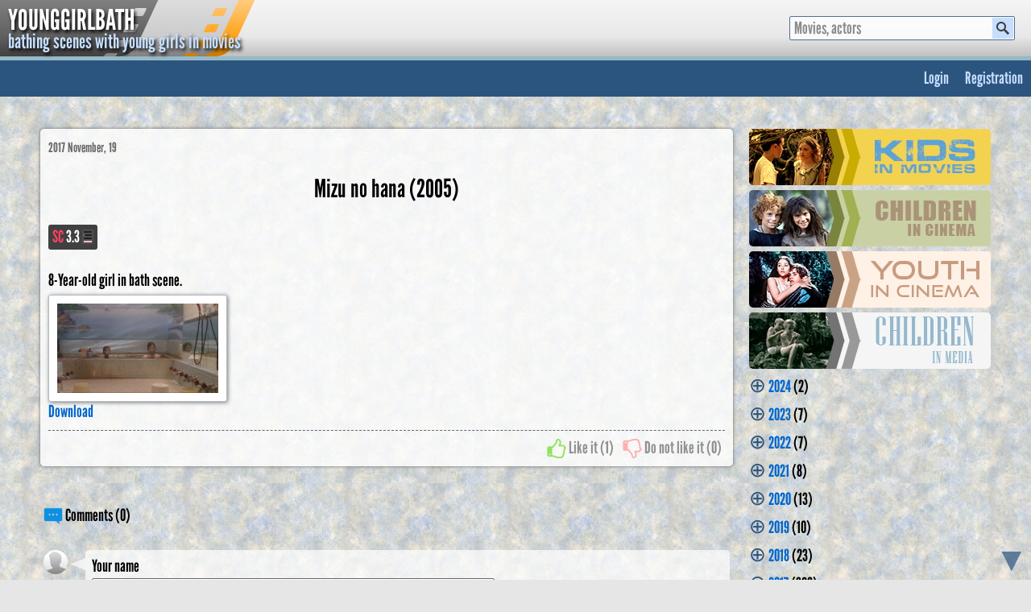

--- FILE ---
content_type: text/html
request_url: https://www.younggirlbath.com/news.php?title=mizu-no-hana-2005
body_size: 13394
content:
<!DOCTYPE HTML PUBLIC "-//W3C//DTD HTML 4.01//EN"
"http://www.w3.org/TR/html4/strict.dtd">
<html>
<head>
<meta http-equiv="Content-Type" content="text/html; charset=utf-8">
<meta name=viewport content="width=device-width, initial-scale=0.75">

<link rel="stylesheet" href="/css/ygb4.css" type="text/css">
<link rel="stylesheet" href="/css/movie_ratings.css" type="text/css">

<link rel="apple-touch-icon" sizes="57x57" href="/logo/apple-icon-57x57.png">
<link rel="apple-touch-icon" sizes="60x60" href="/logo/apple-icon-60x60.png">
<link rel="apple-touch-icon" sizes="72x72" href="/logo/apple-icon-72x72.png">
<link rel="apple-touch-icon" sizes="76x76" href="/logo/apple-icon-76x76.png">
<link rel="apple-touch-icon" sizes="114x114" href="/logo/apple-icon-114x114.png">
<link rel="apple-touch-icon" sizes="120x120" href="/logo/apple-icon-120x120.png">
<link rel="apple-touch-icon" sizes="144x144" href="/logo/apple-icon-144x144.png">
<link rel="apple-touch-icon" sizes="152x152" href="/logo/apple-icon-152x152.png">
<link rel="apple-touch-icon" sizes="180x180" href="/logo/apple-icon-180x180.png">
<link rel="icon" type="image/png" sizes="192x192"  href="/logo/android-icon-192x192.png">
<link rel="icon" type="image/png" sizes="32x32" href="/logo/favicon-32x32.png">
<link rel="icon" type="image/png" sizes="96x96" href="/logo/favicon-96x96.png">
<link rel="icon" type="image/png" sizes="16x16" href="/logo/favicon-16x16.png">
<link rel="manifest" href="/logo/manifest.json">
<meta name="msapplication-TileColor" content="#ffffff">
<meta name="msapplication-TileImage" content="/logo/ms-icon-144x144.png">
<meta name="theme-color" content="#ffffff">

<title>Mizu no hana (2005)</title>
<META NAME="DESCRIPTION" CONTENT="Bathing scene  in Mizu no hana (2005)">
<META NAME="RATING" CONTENT="General">
<META NAME="ROBOTS" CONTENT="index, follow">
<META NAME="REVISIT-AFTER" CONTENT="1 Week">

<!-- Add jQuery library -->
<script type="text/javascript" src="https://code.jquery.com/jquery-latest.min.js"></script>

<!-- Add mousewheel plugin (this is optional) -->
<script type="text/javascript" src="/fancybox/lib/jquery.mousewheel-3.0.6.pack.js"></script>

<!-- Add fancyBox -->
<link rel="stylesheet" href="/fancybox/source/jquery.fancybox.css?v=2.1.5" type="text/css" media="screen" />
<script type="text/javascript" src="/fancybox/source/jquery.fancybox.pack.js?v=2.1.5"></script>

<!-- Optionally add helpers - button, thumbnail and/or media -->
<link rel="stylesheet" href="/fancybox/source/helpers/jquery.fancybox-buttons.css?v=1.0.5" type="text/css" media="screen" />
<script type="text/javascript" src="/fancybox/source/helpers/jquery.fancybox-buttons.js?v=1.0.5"></script>
<script type="text/javascript" src="/fancybox/source/helpers/jquery.fancybox-media.js?v=1.0.6"></script>

<link rel="stylesheet" href="/fancybox/source/helpers/jquery.fancybox-thumbs.css?v=1.0.7" type="text/css" media="screen" />
<script type="text/javascript" src="/fancybox/source/helpers/jquery.fancybox-thumbs.js?v=1.0.7"></script>

	<script type="text/javascript" src="js/bbcode.js"></script>  
	<script type="text/javascript" src="js/ygb.js"></script>
	<script type="text/javascript" src="js/livesearch.js"></script>
	<script src="https://www.google.com/recaptcha/api.js"></script>
	
<script type="text/javascript">
$(document).ready(function() {
	$(".fancybox-button").fancybox({
		prevEffect		: 'none',
		nextEffect		: 'none',
		closeBtn		: false,
		helpers		: {
			title	: { type : 'inside' },
			buttons	: {},
			overlay: {
                locked: false
            }
		}
	});
	$('.fancybox-media').fancybox({
		openEffect  : 'none',
		closeEffect : 'none',
		helpers : {
			media : {},
			overlay: {
                locked: false
            }
		}
	});
	
	$( document ).ready(function() {
		adapt_design();
    });
	
    $(window).resize(function(){
        adapt_design();
	});
});
</script>
<script>
	$(window).on('load resize',function(){
	    ww = document.body.clientWidth;
		if (ww>768) {
			$('#search_desktop').append( $('#search_mobile>form') );
		} else {
			$('#search_mobile').append( $('#search_desktop>form') );
		}
	});

//эта функция выполняется, когда страница полностью загрузилась
$(document).ready(function() {
  var menuToggle = $('.menu-toggle');
  var nav = $('.main-menu');

  //при нажатии на кнопку "меню", меню выезжает сверху
  $(menuToggle).on('click', function(e) {
    //так как menuToggle у нас ссылка, то нужно отменить дефолтное действие
    //при нажатии на нее(переход по ссылке). Метод применяется к событию event.
    e.preventDefault();
    nav.slideToggle();
  });
  
  $(window).resize(function() {
    var width = $(window).width();
    if(width > 768 && nav.is(':hidden')) {
      nav.removeAttr('style');
    }
  });
});

</script>
	
</head>
<body>
<div id='search_advice_wrapper'></div>
<div id='search_results' class='off'></div>

<div class='toparea'>
	<div style='display:table-cell;'>
        <div id='parallelogramRight1'></div>
		<div id='parallelogramRight2'></div>
		<div id='parallelogramRight3'></div>
		<div id='skewedsquare1-1'></div>
		<div id='skewedsquare1-2'></div>
		<div id='skewedsquare1-3'></div>
		<div id='skewedsquare1-4'></div>
		<div id='skewedsquare2-1'></div>
		<div id='skewedsquare2-2'></div>
		<div id='skewedsquare2-3'></div>
		<div id='skewedsquare2-4'></div>
		<div id='logo-area'>
		    <a href='/index.php' title='Home page' style='display:inline-block; vertical-align: middle;'>
			    <div class='logo'>YOUNGGIRLBATH</div>
				<div class='logo_descr'>bathing scenes with young girls in movies</div>
	        </a>
        </div>
	</div>
	<div class='search_cell'>
	<div id='search_desktop'>
		<form id='search' method='get' action='/search.php'>
			<input type='text' class='searchbox' id='psearch' name='search' value='' placeholder='Movies, actors' autocomplete='off' onfocus="this.className='searchboxactive'; $('#resSearch').attr('class', 'qsearch');" onblur="this.className='searchbox'; cleanressearch();" onkeyup="updperson('search',1,'none',0,event); return false;">
			<div class='searchbuttonwrap'></div>
			<button type='sumbit' title='Search'></button>
		</form>
	</div></div>	
</div>
<div class="toparea_underline"></div>

<header class="menu-container clearfix">
  <a href="#" class="menu-toggle">&#8801;</a>
  <nav class="main-menu">
    <ul class="clearfix">
      
	<div id='regnotify' class='off'>
		<div class='warning'>You must be logged in.</div>
		<div class='close'></div>
	</div>
		        <li><a href='login.php'>Login</a></li>
				<li><a href='register.php' rel='nofollow'>Registration</a></li>
    </ul>
  </nav>
</header>

<div class='container'>
    
    <div class="go-up" title="to top" id='ToTop'>&#9650;</div>
	<div class="go-down" title="on bottom" id='OnBottom'>&#9660;</div>
	<div id='resSearch' class='qsearch'></div>
	
	<div id='search_mobile'></div>
	<div id='mypanel_mobile'></div>
	<div id='fullarea'>
	    <div id='leftarea'>

<script>
function validate() {
    // проверяем тект сообщения
	var message = $("#message").val();
	if (message.length<10) {
		document.getElementById("messageerror").innerHTML = 'Too short message';
		return false;
	}
}

</script><div class='news'><span class='date'>2017 November, 19</span> <h1>Mizu no hana (2005)</h1><a class="movie_rating" rel="nofollow" href="https://sensitivecontent.info/movie.php?id=34135">
	<div class="digits_rating"><span class="sc_letter">SC</span>&nbsp;3.3</div>&nbsp;<div class='snv_list'><div class='snv_scale_wrap'><div class='snv_scale level_0_hor'></div><div class='snv_scale level_0_hor'></div><div class='snv_scale level_0_hor'></div><div class='snv_scale level_0_hor'></div><div class='snv_scale level_0_hor'></div><div class='snv_scale level_0_hor'></div><div class='snv_scale level_0_hor'></div><div class='snv_scale level_0_hor'></div><div class='snv_scale level_0_hor'></div><div class='snv_scale level_0_hor'></div></div><div class='snv_scale_wrap'><div class='snv_scale level_1_hor'></div><div class='snv_scale level_0_hor'></div><div class='snv_scale level_0_hor'></div><div class='snv_scale level_0_hor'></div><div class='snv_scale level_0_hor'></div><div class='snv_scale level_0_hor'></div><div class='snv_scale level_0_hor'></div><div class='snv_scale level_0_hor'></div><div class='snv_scale level_0_hor'></div><div class='snv_scale level_0_hor'></div></div><div class='snv_scale_wrap'><div class='snv_scale level_0_hor'></div><div class='snv_scale level_0_hor'></div><div class='snv_scale level_0_hor'></div><div class='snv_scale level_0_hor'></div><div class='snv_scale level_0_hor'></div><div class='snv_scale level_0_hor'></div><div class='snv_scale level_0_hor'></div><div class='snv_scale level_0_hor'></div><div class='snv_scale level_0_hor'></div><div class='snv_scale level_0_hor'></div></div><div class='snv_scale_wrap'><div class='gender_scale ' style='background: linear-gradient(to right, #89cff0 0% 0%, pink 0% 100%);'></div></div></div></a><p></p>8-Year-old girl in bath scene.<br><a href='photos/1/images/Mizu no hana 2005.avi_snapshot_00.46.19_[2017.11.19_12.29.40].jpg' class='fancybox-button' rel='fancybox-button' data-fancybox='gallery'><img src='photos/1/icons/Mizu no hana 2005.avi_snapshot_00.46.19_[2017.11.19_12.29.40]_tn.jpg'></a><div style='clear: both;'></div><a href="https://takefile.link/jt1uuzfvz80k/Mizu_no_hana_2005.avi.html" rel='nofollow'>Download</a><br>
		    <div class='votearea'>
            <div class='numvotes'>
				<a class='vote_up' href='#' onclick="vote('news',262,0,1); return false;" title='Like it'></a>
			    &nbsp;Like it (<span id='numlikes-news-262'>1</span>)
			</div>
			<div class='numvotes'>
				<a class='vote_down' href='#' onclick="vote('news',262,0,0); return false;" title='Do not like it'></a>
				&nbsp;Do not like it (<span id='numdislikes-news-262'>0</span>)
			</div></div>
		    
		</div><br><br>
	<div id='comments' name='comments' class='numcomments' style='float:left;'>
		<img src='images/project/comment.png' style='width: 24px; vertical-align: middle;'>
		Comments (0)
	</div>&nbsp;
	<br><br>
	<table style='width: 100%;'>
	</table>

    <table style='width: 100%;'>
		<tr>
			<td style='width: 50px; vertical-align: top; text-align: left;'>
				<div class='wrapavatar'><img src='images/project/noavatar.png' class='avatar'></div>
			</td>
			<td>
			    <div class='comments'>
				<form onsubmit='return validate();' method='post' action='/news.php?title=mizu-no-hana-2005#comments'>
			    <table class='comment'>
				    <tr>
        <td align='left' valign='top' width='200'>
		 Your name<br>
         <input type='text' name='fullname' id='fullname' value='' class='main'>
        </td>
      </tr>	
					<tr>
					    <td style='text-align: left; vertical-align: top;'>Your Commentary<br>
						    <textarea name='message' id='message' onkeyup="document.getElementById('messageerror').innerHTML='';" class='mainsmalltext'></textarea><br><span id='messageerror' class='error'></span>
					    </td>
				    </tr>      <tr>
		                <td style='text-align: left; vertical-align: top;'>
						    <div class='g-recaptcha' data-sitekey='6LexJbMUAAAAAM633G7XBzGovTOKC9VEyIMyo8E7'></div>
					    </td>
				    </tr>          <tr>
	                    <td align='center'>
						    <input type='hidden' name='news' value='262'>
							<input type='hidden' name='user' value='0'>
							<input type='hidden' name='send' value='1'>
							<button type='submit' class='fbut'>Send</button>
						</td>
					</tr>
				</table>
				</form>
			    </div>
			</td>
		</tr>
    </table>
	<br></div>
		<div id='rightarea'><a href="https://www.kidsinmovies.com"><img src="/extra_imgs/kim_300_70.jpg" title="Kids in Movies" style="border-radius: 5px;"></a><br>
		<a href="https://www.childrenincinema.com"><img src="/extra_imgs/cic_300_70.jpg" title="Children in cinema" style="border-radius: 5px;"></a><br>
		<a href="https://www.youthincinema.com"><img src="/extra_imgs/yic_300_70.jpg" title="Youth in cinema" style="border-radius: 5px;"></a><br>
		<a href="https://www.childreninmedia.com"><img src="/extra_imgs/cim_300_70.jpg" title="Children in Media" style="border-radius: 5px;"></a><br>	
<script>
    
function expand_posts(year,month) {
	var loader='<div class="poll_loader"><div class="loader"><div class="dots"></div><div class="dots"></div><div class="dots"></div></div></div>';
	if (month==0) {
		if ($('#posts-'+year).attr('class')=='posts_per_year') {
			$('#posts-'+year).attr('class','off');
			$('#expand-'+year).html('&#8853;');
		} else {
			$('#posts-'+year).attr('class','posts_per_year');
			$('#expand-'+year).html('&#8861;');
		}
		return false;
	} else {
		if ($('#posts-'+year+'-'+month).attr('class')=='posts_per_month') {
			$('#posts-'+year+'-'+month).attr('class','off');
			$('#expand-'+year+'-'+month).html('&#8853;');
		} else {
			$('#posts-'+year+'-'+month).attr('class','posts_per_month');
			$('#expand-'+year+'-'+month).html('&#8861;');
			// if no data yet, request them
			if ($('#posts-'+year+'-'+month).html()=='') {
				$('#posts-'+year+'-'+month).html(loader);
				$.ajax({
					type:'post',
					url:'/blogarchive.php',
					data:{
						year: year,
						month: month,
						mode: 'expand_posts'
					},
					response:'html',
					success:function (data) {
						$('#posts-'+year+'-'+month).html(data);
					}
				});
			}
		}
	}
	
	return false;
}	
</script>
		    <div id='expand-2024' class='expand_posts' onclick='return expand_posts(2024,0);'>&#8853;</div>
			<a href='/index.php?year=2024'>2024</a>
			(2)<br>
		    <div id='posts-2024' class='off'><div id='expand-2024-4' class='expand_posts' onclick='return expand_posts(2024,4);'>&#8853;</div>
			    <a href='/index.php?year=2024&month=4'>April</a> (1)<br>
			    <div id='posts-2024-4' class='off'></div><div id='expand-2024-2' class='expand_posts' onclick='return expand_posts(2024,2);'>&#8853;</div>
			    <a href='/index.php?year=2024&month=2'>February</a> (1)<br>
			    <div id='posts-2024-2' class='off'></div></div>
		    <div id='expand-2023' class='expand_posts' onclick='return expand_posts(2023,0);'>&#8853;</div>
			<a href='/index.php?year=2023'>2023</a>
			(7)<br>
		    <div id='posts-2023' class='off'><div id='expand-2023-8' class='expand_posts' onclick='return expand_posts(2023,8);'>&#8853;</div>
			    <a href='/index.php?year=2023&month=8'>August</a> (2)<br>
			    <div id='posts-2023-8' class='off'></div><div id='expand-2023-7' class='expand_posts' onclick='return expand_posts(2023,7);'>&#8853;</div>
			    <a href='/index.php?year=2023&month=7'>July</a> (2)<br>
			    <div id='posts-2023-7' class='off'></div><div id='expand-2023-6' class='expand_posts' onclick='return expand_posts(2023,6);'>&#8853;</div>
			    <a href='/index.php?year=2023&month=6'>June</a> (1)<br>
			    <div id='posts-2023-6' class='off'></div><div id='expand-2023-4' class='expand_posts' onclick='return expand_posts(2023,4);'>&#8853;</div>
			    <a href='/index.php?year=2023&month=4'>April</a> (1)<br>
			    <div id='posts-2023-4' class='off'></div><div id='expand-2023-1' class='expand_posts' onclick='return expand_posts(2023,1);'>&#8853;</div>
			    <a href='/index.php?year=2023&month=1'>January</a> (1)<br>
			    <div id='posts-2023-1' class='off'></div></div>
		    <div id='expand-2022' class='expand_posts' onclick='return expand_posts(2022,0);'>&#8853;</div>
			<a href='/index.php?year=2022'>2022</a>
			(7)<br>
		    <div id='posts-2022' class='off'><div id='expand-2022-11' class='expand_posts' onclick='return expand_posts(2022,11);'>&#8853;</div>
			    <a href='/index.php?year=2022&month=11'>November</a> (3)<br>
			    <div id='posts-2022-11' class='off'></div><div id='expand-2022-9' class='expand_posts' onclick='return expand_posts(2022,9);'>&#8853;</div>
			    <a href='/index.php?year=2022&month=9'>September</a> (1)<br>
			    <div id='posts-2022-9' class='off'></div><div id='expand-2022-4' class='expand_posts' onclick='return expand_posts(2022,4);'>&#8853;</div>
			    <a href='/index.php?year=2022&month=4'>April</a> (1)<br>
			    <div id='posts-2022-4' class='off'></div><div id='expand-2022-3' class='expand_posts' onclick='return expand_posts(2022,3);'>&#8853;</div>
			    <a href='/index.php?year=2022&month=3'>March</a> (1)<br>
			    <div id='posts-2022-3' class='off'></div><div id='expand-2022-1' class='expand_posts' onclick='return expand_posts(2022,1);'>&#8853;</div>
			    <a href='/index.php?year=2022&month=1'>January</a> (1)<br>
			    <div id='posts-2022-1' class='off'></div></div>
		    <div id='expand-2021' class='expand_posts' onclick='return expand_posts(2021,0);'>&#8853;</div>
			<a href='/index.php?year=2021'>2021</a>
			(8)<br>
		    <div id='posts-2021' class='off'><div id='expand-2021-12' class='expand_posts' onclick='return expand_posts(2021,12);'>&#8853;</div>
			    <a href='/index.php?year=2021&month=12'>December</a> (2)<br>
			    <div id='posts-2021-12' class='off'></div><div id='expand-2021-10' class='expand_posts' onclick='return expand_posts(2021,10);'>&#8853;</div>
			    <a href='/index.php?year=2021&month=10'>October</a> (1)<br>
			    <div id='posts-2021-10' class='off'></div><div id='expand-2021-6' class='expand_posts' onclick='return expand_posts(2021,6);'>&#8853;</div>
			    <a href='/index.php?year=2021&month=6'>June</a> (1)<br>
			    <div id='posts-2021-6' class='off'></div><div id='expand-2021-4' class='expand_posts' onclick='return expand_posts(2021,4);'>&#8853;</div>
			    <a href='/index.php?year=2021&month=4'>April</a> (1)<br>
			    <div id='posts-2021-4' class='off'></div><div id='expand-2021-3' class='expand_posts' onclick='return expand_posts(2021,3);'>&#8853;</div>
			    <a href='/index.php?year=2021&month=3'>March</a> (1)<br>
			    <div id='posts-2021-3' class='off'></div><div id='expand-2021-2' class='expand_posts' onclick='return expand_posts(2021,2);'>&#8853;</div>
			    <a href='/index.php?year=2021&month=2'>February</a> (1)<br>
			    <div id='posts-2021-2' class='off'></div><div id='expand-2021-1' class='expand_posts' onclick='return expand_posts(2021,1);'>&#8853;</div>
			    <a href='/index.php?year=2021&month=1'>January</a> (1)<br>
			    <div id='posts-2021-1' class='off'></div></div>
		    <div id='expand-2020' class='expand_posts' onclick='return expand_posts(2020,0);'>&#8853;</div>
			<a href='/index.php?year=2020'>2020</a>
			(13)<br>
		    <div id='posts-2020' class='off'><div id='expand-2020-9' class='expand_posts' onclick='return expand_posts(2020,9);'>&#8853;</div>
			    <a href='/index.php?year=2020&month=9'>September</a> (3)<br>
			    <div id='posts-2020-9' class='off'></div><div id='expand-2020-5' class='expand_posts' onclick='return expand_posts(2020,5);'>&#8853;</div>
			    <a href='/index.php?year=2020&month=5'>May</a> (2)<br>
			    <div id='posts-2020-5' class='off'></div><div id='expand-2020-4' class='expand_posts' onclick='return expand_posts(2020,4);'>&#8853;</div>
			    <a href='/index.php?year=2020&month=4'>April</a> (2)<br>
			    <div id='posts-2020-4' class='off'></div><div id='expand-2020-3' class='expand_posts' onclick='return expand_posts(2020,3);'>&#8853;</div>
			    <a href='/index.php?year=2020&month=3'>March</a> (3)<br>
			    <div id='posts-2020-3' class='off'></div><div id='expand-2020-1' class='expand_posts' onclick='return expand_posts(2020,1);'>&#8853;</div>
			    <a href='/index.php?year=2020&month=1'>January</a> (3)<br>
			    <div id='posts-2020-1' class='off'></div></div>
		    <div id='expand-2019' class='expand_posts' onclick='return expand_posts(2019,0);'>&#8853;</div>
			<a href='/index.php?year=2019'>2019</a>
			(10)<br>
		    <div id='posts-2019' class='off'><div id='expand-2019-12' class='expand_posts' onclick='return expand_posts(2019,12);'>&#8853;</div>
			    <a href='/index.php?year=2019&month=12'>December</a> (3)<br>
			    <div id='posts-2019-12' class='off'></div><div id='expand-2019-11' class='expand_posts' onclick='return expand_posts(2019,11);'>&#8853;</div>
			    <a href='/index.php?year=2019&month=11'>November</a> (1)<br>
			    <div id='posts-2019-11' class='off'></div><div id='expand-2019-10' class='expand_posts' onclick='return expand_posts(2019,10);'>&#8853;</div>
			    <a href='/index.php?year=2019&month=10'>October</a> (3)<br>
			    <div id='posts-2019-10' class='off'></div><div id='expand-2019-9' class='expand_posts' onclick='return expand_posts(2019,9);'>&#8853;</div>
			    <a href='/index.php?year=2019&month=9'>September</a> (1)<br>
			    <div id='posts-2019-9' class='off'></div><div id='expand-2019-1' class='expand_posts' onclick='return expand_posts(2019,1);'>&#8853;</div>
			    <a href='/index.php?year=2019&month=1'>January</a> (2)<br>
			    <div id='posts-2019-1' class='off'></div></div>
		    <div id='expand-2018' class='expand_posts' onclick='return expand_posts(2018,0);'>&#8853;</div>
			<a href='/index.php?year=2018'>2018</a>
			(23)<br>
		    <div id='posts-2018' class='off'><div id='expand-2018-11' class='expand_posts' onclick='return expand_posts(2018,11);'>&#8853;</div>
			    <a href='/index.php?year=2018&month=11'>November</a> (1)<br>
			    <div id='posts-2018-11' class='off'></div><div id='expand-2018-10' class='expand_posts' onclick='return expand_posts(2018,10);'>&#8853;</div>
			    <a href='/index.php?year=2018&month=10'>October</a> (4)<br>
			    <div id='posts-2018-10' class='off'></div><div id='expand-2018-9' class='expand_posts' onclick='return expand_posts(2018,9);'>&#8853;</div>
			    <a href='/index.php?year=2018&month=9'>September</a> (2)<br>
			    <div id='posts-2018-9' class='off'></div><div id='expand-2018-7' class='expand_posts' onclick='return expand_posts(2018,7);'>&#8853;</div>
			    <a href='/index.php?year=2018&month=7'>July</a> (4)<br>
			    <div id='posts-2018-7' class='off'></div><div id='expand-2018-6' class='expand_posts' onclick='return expand_posts(2018,6);'>&#8853;</div>
			    <a href='/index.php?year=2018&month=6'>June</a> (4)<br>
			    <div id='posts-2018-6' class='off'></div><div id='expand-2018-5' class='expand_posts' onclick='return expand_posts(2018,5);'>&#8853;</div>
			    <a href='/index.php?year=2018&month=5'>May</a> (5)<br>
			    <div id='posts-2018-5' class='off'></div><div id='expand-2018-4' class='expand_posts' onclick='return expand_posts(2018,4);'>&#8853;</div>
			    <a href='/index.php?year=2018&month=4'>April</a> (1)<br>
			    <div id='posts-2018-4' class='off'></div><div id='expand-2018-2' class='expand_posts' onclick='return expand_posts(2018,2);'>&#8853;</div>
			    <a href='/index.php?year=2018&month=2'>February</a> (1)<br>
			    <div id='posts-2018-2' class='off'></div><div id='expand-2018-1' class='expand_posts' onclick='return expand_posts(2018,1);'>&#8853;</div>
			    <a href='/index.php?year=2018&month=1'>January</a> (1)<br>
			    <div id='posts-2018-1' class='off'></div></div>
		    <div id='expand-2017' class='expand_posts' onclick='return expand_posts(2017,0);'>&#8861;</div>
			<a href='/index.php?year=2017'>2017</a>
			(328)<br>
		    <div id='posts-2017' class='posts_per_year'><div id='expand-2017-12' class='expand_posts' onclick='return expand_posts(2017,12);'>&#8853;</div>
			    <a href='/index.php?year=2017&month=12'>December</a> (13)<br>
			    <div id='posts-2017-12' class='off'></div><div id='expand-2017-11' class='expand_posts' onclick='return expand_posts(2017,11);'>&#8861;</div>
			    <a href='/index.php?year=2017&month=11'>November</a> (280)<br>
			    <div id='posts-2017-11' class='posts_per_month'>
		    <div class='post_subject'><a href='/news.php?title=en-suspension-2009'>En suspension (2009)</a></div>
		    <div class='post_subject'><a href='/news.php?title=cest-quoi-cette-famille-2016'>C'est quoi cette famille?! (2016)</a></div>
		    <div class='post_subject'><a href='/news.php?title=dohee-ya-2014'>Dohee-ya (2014)</a></div>
		    <div class='post_subject'><a href='/news.php?title=la-edad-de-la-inocencia-1962'>La edad de la inocencia (1962)</a></div>
		    <div class='post_subject'><a href='/news.php?title=la-tutora-2016'>La tutora (2016)</a></div>
		    <div class='post_subject'><a href='/news.php?title=maman-est-chez-le-coiffeur-2008'>Maman est chez le coiffeur (2008)</a></div>
		    <div class='post_subject'><a href='/news.php?title=le-printemps-1972'>Le printemps (1972)</a></div>
		    <div class='post_subject'><a href='/news.php?title=grafir-bein-2014'>Grafir & Bein (2014)</a></div>
		    <div class='post_subject'><a href='/news.php?title=rara-2015'>Rara (2015)</a></div>
		    <div class='post_subject'><a href='/news.php?title=vanishing-time-a-boy-who-returned-2016'>Vanishing Time: A Boy Who Returned (2016)</a></div>
		    <div class='post_subject'><a href='/news.php?title=panorama-2016'>Panorama (2016)</a></div>
		    <div class='post_subject'><a href='/news.php?title=the-lipstick-stain-2013'>The Lipstick Stain (2013)</a></div>
		    <div class='post_subject'><a href='/news.php?title=sold-2016'>Sold (2016)</a></div>
		    <div class='post_subject'><a href='/news.php?title=unsere-penny-1975'>Unsere Penny (1975)</a></div>
		    <div class='post_subject'><a href='/news.php?title=elefantes-sobre-una-telarana-2011'>Elefantes sobre una telaraña (2011)</a></div>
		    <div class='post_subject'><a href='/news.php?title=ivan-veliky-1987'>Ivan Veliky (1987)</a></div>
		    <div class='post_subject'><a href='/news.php?title=acts-of-god-2013'>Acts of God (2013)</a></div>
		    <div class='post_subject'><a href='/news.php?title=sexuele-voorlichting-1991'>Sexuele voorlichting (1991)</a></div>
		    <div class='post_subject'><a href='/news.php?title=lilet-never-happened-2012'>Lilet Never Happened (2012)</a></div>
		    <div class='post_subject'><a href='/news.php?title=dark-touch-2013'>Dark Touch (2013)</a></div>
		    <div class='post_subject'><a href='/news.php?title=nase-blazniva-rodina-1968'>Nase bláznivá rodina (1968)</a></div>
		    <div class='post_subject'><a href='/news.php?title=pappa-pellerins-dotter-1974'>Pappa Pellerins dotter (1974)</a></div>
		    <div class='post_subject'><a href='/news.php?title=princesas-rojas-2013'>Princesas rojas (2013)</a></div>
		    <div class='post_subject'><a href='/news.php?title=lol-2012'>LOL (2012)</a></div>
		    <div class='post_subject'><a href='/news.php?title=betragen-ungenugend-1972'>Betragen ungenügend! (1972)</a></div>
		    <div class='post_subject'><a href='/news.php?title=finnbastu-1984'>Finnbastu (1984)</a></div>
		    <div class='post_subject'><a href='/news.php?title=luz-da-manha-2011'>Luz da Manhã (2011)</a></div>
		    <div class='post_subject'><a href='/news.php?title=und-dann-kam-wanda-2014'>Und dann kam Wanda (2014)</a></div>
		    <div class='post_subject'><a href='/news.php?title=apnea-2015'>Apnea (2015)</a></div>
		    <div class='post_subject'><a href='/news.php?title=heidi-2015'>Heidi (2015)</a></div>
		    <div class='post_subject'><a href='/news.php?title=ekskursante-2013'>Ekskursante (2013)</a></div>
		    <div class='post_subject'><a href='/news.php?title=fernweh-2014'>Fernweh (2014)</a></div>
		    <div class='post_subject'><a href='/news.php?title=une-jeune-fille-a-la-fenetre-2001'>Une jeune fille à la fenêtre (2001)</a></div>
		    <div class='post_subject'><a href='/news.php?title=little-house-on-the-prairie-1974'>Little House on the Prairie (1974)</a></div>
		    <div class='post_subject'><a href='/news.php?title=mizu-no-hana-2005'>Mizu no hana (2005)</a></div>
		    <div class='post_subject'><a href='/news.php?title=flying-into-the-wind-1983'>Flying Into the Wind (1983)</a></div>
		    <div class='post_subject'><a href='/news.php?title=moonrise-kingdom-2012'>Moonrise Kingdom (2012)</a></div>
		    <div class='post_subject'><a href='/news.php?title=the-hunter-2011'>The Hunter (2011)</a></div>
		    <div class='post_subject'><a href='/news.php?title=des-vents-contraires-2011'>Des vents contraires (2011)</a></div>
		    <div class='post_subject'><a href='/news.php?title=le-paradis-des-betes-2012'>Le paradis des bêtes (2012)</a></div>
		    <div class='post_subject'><a href='/news.php?title=noter-fra-kalderen-2011'>Noter fra kælderen (2011)</a></div>
		    <div class='post_subject'><a href='/news.php?title=dictado-2012'>Dictado (2012)</a></div>
		    <div class='post_subject'><a href='/news.php?title=silent-house-2011'>Silent House (2011)</a></div>
		    <div class='post_subject'><a href='/news.php?title=du-vent-dans-mes-mollets-2012'>Du vent dans mes mollets (2012)</a></div>
		    <div class='post_subject'><a href='/news.php?title=brammetje-baas-2012'>Brammetje Baas (2012)</a></div>
		    <div class='post_subject'><a href='/news.php?title=utekajme-uz-ide-1987'>Utekajme, uz ide (1987)</a></div>
		    <div class='post_subject'><a href='/news.php?title=bei-neuhaus-zu-haus-1988'>Bei Neuhaus zu Haus (1988)</a></div>
		    <div class='post_subject'><a href='/news.php?title=marieke-marieke-2010'>Marieke, Marieke (2010)</a></div>
		    <div class='post_subject'><a href='/news.php?title=pour-toi-jai-tue-2012'>Pour toi, j'ai tué (2012)</a></div>
		    <div class='post_subject'><a href='/news.php?title=escape-from-tomorrow-2013'>Escape from Tomorrow (2013)</a></div>
		    <div class='post_subject'><a href='/news.php?title=harrisons-flowers-2000'>Harrison's Flowers (2000)</a></div>
		    <div class='post_subject'><a href='/news.php?title=die-sterntaler-2011'>Die Sterntaler (2011)</a></div>
		    <div class='post_subject'><a href='/news.php?title=lore-2012'>Lore (2012)</a></div>
		    <div class='post_subject'><a href='/news.php?title=the-haunting-in-connecticut-2-ghosts-of-georgia-2013'>The Haunting in Connecticut 2: Ghosts of Georgia (2013)</a></div>
		    <div class='post_subject'><a href='/news.php?title=okupacija-u-26-slika-1978'>Okupacija u 26 slika (1978)</a></div>
		    <div class='post_subject'><a href='/news.php?title=limbo-2010'>Limbo (2010)</a></div>
		    <div class='post_subject'><a href='/news.php?title=eva-2011'>Eva (2011)</a></div>
		    <div class='post_subject'><a href='/news.php?title=jorgen-+-anne-=-sant-2011'>Jørgen + Anne = sant (2011)</a></div>
		    <div class='post_subject'><a href='/news.php?title=dont-be-afraid-of-the-dark-2010'>Don't Be Afraid of the Dark</a></div>
		    <div class='post_subject'><a href='/news.php?title=polisse-2011'>Polisse (2011)</a></div>
		    <div class='post_subject'><a href='/news.php?title=todo-lo-que-tu-quieras-2010'>Todo lo que tú quieras (2010)</a></div>
		    <div class='post_subject'><a href='/news.php?title=a-ton-image-2004'>À ton image (2004)</a></div>
		    <div class='post_subject'><a href='/news.php?title=elle-sappelait-sarah-2010'>Elle s'appelait Sarah (2010)</a></div>
		    <div class='post_subject'><a href='/news.php?title=la-belle-endormie-2010'>La belle endormie (2010)</a></div>
		    <div class='post_subject'><a href='/news.php?title=kitty-cleans-up-1949'>Kitty Cleans Up (1949)</a></div>
		    <div class='post_subject'><a href='/news.php?title=apflickorna-2011'>Apflickorna (2011)</a></div>
		    <div class='post_subject'><a href='/news.php?title=svinalangorna-2010'>Svinalängorna (2010)</a></div>
		    <div class='post_subject'><a href='/news.php?title=tomboy-2011'>Tomboy (2011)</a></div>
		    <div class='post_subject'><a href='/news.php?title=das-schwein-2010'>Das Schwein (2010)</a></div>
		    <div class='post_subject'><a href='/news.php?title=corpo-celeste-2011'>Corpo celeste (2011)</a></div>
		    <div class='post_subject'><a href='/news.php?title=munecas-2010'>Muñecas (2010)</a></div>
		    <div class='post_subject'><a href='/news.php?title=judy-moody-and-the-not-bummer-summer-2011'>Judy Moody and the Not Bummer Summer (2011)</a></div>
		    <div class='post_subject'><a href='/news.php?title=ako-sa-vinco-zatal-1977'>Ako sa Vinco zatal (1977)</a></div>
		    <div class='post_subject'><a href='/news.php?title=el-balancin-de-ivan-2002'>El Balancín de Iván (2002)</a></div>
		    <div class='post_subject'><a href='/news.php?title=takze-ahoj-1971'>Takze ahoj (1971)</a></div>
		    <div class='post_subject'><a href='/news.php?title=dyesebel-1996'>Dyesebel (1996)</a></div>
		    <div class='post_subject'><a href='/news.php?title=utolso-padban-1975'>Utolsó padban (1975)</a></div>
		    <div class='post_subject'><a href='/news.php?title=sredi-dobrykh-lyudey-1962'>Sredi dobrykh lyudey (1962)</a></div>
		    <div class='post_subject'><a href='/news.php?title=je-laimais-2009'>Je l'aimais (2009)</a></div>
		    <div class='post_subject'><a href='/news.php?title=consentement-mutuel-1994'>Consentement mutuel (1994)</a></div>
		    <div class='post_subject'><a href='/news.php?title=ein-verlockendes-angebot-2007'>Ein verlockendes Angebot (2007)</a></div>
		    <div class='post_subject'><a href='/news.php?title=une-femme-a-sa-fenetre-1976'>Une femme à sa fenêtre (1976)</a></div>
		    <div class='post_subject'><a href='/news.php?title=the-daisy-chain-2008'>The Daisy Chain (2008)</a></div>
		    <div class='post_subject'><a href='/news.php?title=bambulkine-dobrodruzstva-1982'>Bambulkine dobrodruzstvá (1982)</a></div>
		    <div class='post_subject'><a href='/news.php?title=wolfsbergen-2007'>Wolfsbergen (2007)</a></div>
		    <div class='post_subject'><a href='/news.php?title=venus-vs-me-2010'>Venus vs. Me (2010)</a></div>
		    <div class='post_subject'><a href='/news.php?title=luomo-che-verra-2009'>L'uomo che verrà (2009)</a></div>
		    <div class='post_subject'><a href='/news.php?title=ondine-2009'>Ondine (2009)</a></div>
		    <div class='post_subject'><a href='/news.php?title=mazlum-2000'>Mazlum (2000)</a></div>
		    <div class='post_subject'><a href='/news.php?title=rain-of-the-children-2008'>Rain of the Children (2008)</a></div>
		    <div class='post_subject'><a href='/news.php?title=the-rainbowmaker-2008'>The Rainbowmaker (2008)</a></div>
		    <div class='post_subject'><a href='/news.php?title=the-tree-2010'>The Tree (2010)</a></div>
		    <div class='post_subject'><a href='/news.php?title=les-7-jours-du-talion-2010'>Les 7 jours du talion (2010)</a></div>
		    <div class='post_subject'><a href='/news.php?title=womb-2010'>Womb (2010)</a></div>
		    <div class='post_subject'><a href='/news.php?title=brothers-2009'>Brothers (2009)</a></div>
		    <div class='post_subject'><a href='/news.php?title=kulla-gulla-1986'>Kulla-Gulla (1986)</a></div>
		    <div class='post_subject'><a href='/news.php?title=maroa-2005'>Maroa (2005)</a></div>
		    <div class='post_subject'><a href='/news.php?title=konji-vrani-2007'>Konji vrani (2007)</a></div>
		    <div class='post_subject'><a href='/news.php?title=flickan-2009'>Flickan (2009)</a></div>
		    <div class='post_subject'><a href='/news.php?title=viens-jouer-avec-nous-1986'>Viens jouer avec nous (1986)</a></div>
		    <div class='post_subject'><a href='/news.php?title=die-unerzogenen-2007'>Die Unerzogenen (2007)</a></div>
		    <div class='post_subject'><a href='/news.php?title=the-dead-girl-2006'>The Dead Girl (2006)</a></div>
		    <div class='post_subject'><a href='/news.php?title=les-pellicules-del-meu-pare-2007'>Les pel·lícules del meu pare (2007)</a></div>
		    <div class='post_subject'><a href='/news.php?title=anna-2009'>Anna (2009)</a></div>
		    <div class='post_subject'><a href='/news.php?title=tolko-ostrov-ne-vozmesh-s-soboy-1980'>Tolko ostrov ne vozmesh s soboy (1980)</a></div>
		    <div class='post_subject'><a href='/news.php?title=la-tia-alejandra-1979'>La tía Alejandra (1979)</a></div>
		    <div class='post_subject'><a href='/news.php?title=sergey-ivanovich-ukhodit-na-pensiyu-1980'>Sergey Ivanovich ukhodit na pensiyu (1980)</a></div>
		    <div class='post_subject'><a href='/news.php?title=seuls-1990'>Seuls (1990)</a></div>
		    <div class='post_subject'><a href='/news.php?title=lol-laughing-out-loud-2008'>LOL (Laughing Out Loud) ® (2008)</a></div>
		    <div class='post_subject'><a href='/news.php?title=das-haus-mit-der-nr-30-1977'>Das Haus mit der Nr. 30 (1977)</a></div>
		    <div class='post_subject'><a href='/news.php?title=fanny-farvelos-1997'>Fanny Farveløs (1997)</a></div>
		    <div class='post_subject'><a href='/news.php?title=les-parents-modeles-1997'>Les parents modèles (1997)</a></div>
		    <div class='post_subject'><a href='/news.php?title=barnen-fran-frostmofjallet-1945'>Barnen från Frostmofjället (1945)</a></div>
		    <div class='post_subject'><a href='/news.php?title=septyni-nematomi-zmones-2005'>Septyni nematomi zmones (2005)</a></div>
		    <div class='post_subject'><a href='/news.php?title=la-rabia-2008'>La rabia (2008)</a></div>
		    <div class='post_subject'><a href='/news.php?title=odveta-1980'>Odveta (1980)</a></div>
		    <div class='post_subject'><a href='/news.php?title=dustbin-baby-2008'>Dustbin Baby (2008)</a></div>
		    <div class='post_subject'><a href='/news.php?title=stein-1991'>Stein (1991)</a></div>
		    <div class='post_subject'><a href='/news.php?title=peliculas-para-no-dormir-adivina-quien-soy-2006'>Películas para no dormir: Adivina quién soy (2006)</a></div>
		    <div class='post_subject'><a href='/news.php?title=darbujan-a-pandrhola-1960'>Darbuján a Pandrhola (1960)</a></div>
		    <div class='post_subject'><a href='/news.php?title=kdopak-by-se-vlka-bal-2008'>Kdopak by se vlka bál (2008)</a></div>
		    <div class='post_subject'><a href='/news.php?title=roza-strazne-strasidlo-1994'>Róza, strázné strasidlo (1994)</a></div>
		    <div class='post_subject'><a href='/news.php?title=duer-skal-flyve-frit-i-himlen-2010'>Duer skal flyve frit i himlen (2010)</a></div>
		    <div class='post_subject'><a href='/news.php?title=ein-zimmer-mit-ausblick-1977'>Ein Zimmer mit Ausblick (1977)</a></div>
		    <div class='post_subject'><a href='/news.php?title=la-kermesse-heroique-1935'>La kermesse héroïque (1935)</a></div>
		    <div class='post_subject'><a href='/news.php?title=imaginary-playmate-2006'>Imaginary Playmate (2006)</a></div>
		    <div class='post_subject'><a href='/news.php?title=i-vse-taki-ya-lyublyu-2008'>I vse-taki ya lyublyu... (2008)</a></div>
		    <div class='post_subject'><a href='/news.php?title=maimuni-prez-zimata-2006'>Maimuni prez zimata (2006)</a></div>
		    <div class='post_subject'><a href='/news.php?title=alltid-pa-en-tisdag-2004'>Alltid på en tisdag (2004)</a></div>
		    <div class='post_subject'><a href='/news.php?title=einzug-ins-paradies-1987'>Einzug ins Paradies (1987)</a></div>
		    <div class='post_subject'><a href='/news.php?title=female-perversions-1996'>Female Perversions (1996)</a></div>
		    <div class='post_subject'><a href='/news.php?title=the-truth-about-sauna-the-truth-about-finns-2008'>The Truth About Sauna: The Truth About Finns (2008)</a></div>
		    <div class='post_subject'><a href='/news.php?title=weisse-kreide-fur-franziska-1989'>Weisse Kreide fur Franziska (1989)</a></div>
		    <div class='post_subject'><a href='/news.php?title=otra-vuelta-de-tuerca-1985'>Otra vuelta de tuerca (1985)</a></div>
		    <div class='post_subject'><a href='/news.php?title=eene-meene-mopel-1992'>Eene meene mopel (1992)</a></div>
		    <div class='post_subject'><a href='/news.php?title=las-mantenidas-sin-suenos-2005'>Las mantenidas sin sueños (2005)</a></div>
		    <div class='post_subject'><a href='/news.php?title=lucie-a-zazraky-1970'>Lucie a zazraky (1970)</a></div>
		    <div class='post_subject'><a href='/news.php?title=kli-kla-klawitter-1974'>Kli-Kla-Klawitter (1974)</a></div>
		    <div class='post_subject'><a href='/news.php?title=rozalka-olaboga-1985'>Rozalka Olaboga (1985)</a></div>
		    <div class='post_subject'><a href='/news.php?title=skhvisi-shvilebi-1958'>Skhvisi shvilebi (1958)</a></div>
		    <div class='post_subject'><a href='/news.php?title=les-fugitifs-1986'>Les fugitifs (1986)</a></div>
		    <div class='post_subject'><a href='/news.php?title=hounddog-2007'>Hounddog (2007)</a></div>
		    <div class='post_subject'><a href='/news.php?title=du-und-icke-und-berlin-1978'>Du und icke und Berlin (1978)</a></div>
		    <div class='post_subject'><a href='/news.php?title=une-journee-chez-ma-mere-1993'>Une journée chez ma mère (1993)</a></div>
		    <div class='post_subject'><a href='/news.php?title=izgnanie-2007'>Izgnanie (2007)</a></div>
		    <div class='post_subject'><a href='/news.php?title=pakodate-jin-2002'>Pakodate-jin (2002)</a></div>
		    <div class='post_subject'><a href='/news.php?title=deux-justiciers-dans-la-ville-1993'>Deux justiciers dans la ville (1993)</a></div>
		    <div class='post_subject'><a href='/news.php?title=bach-et-bottine-1986'>Bach et Bottine (1986)</a></div>
		    <div class='post_subject'><a href='/news.php?title=gardens-of-the-night-2008'>Gardens of the Night (2008)</a></div>
		    <div class='post_subject'><a href='/news.php?title=survivre-avec-les-loups-2007'>Survivre avec les loups (2007)</a></div>
		    <div class='post_subject'><a href='/news.php?title=bluebird-2004'>Bluebird (2004)</a></div>
		    <div class='post_subject'><a href='/news.php?title=spuk-im-hochhaus-1982'>Spuk im Hochhaus (1982)</a></div>
		    <div class='post_subject'><a href='/news.php?title=shadow-on-the-wall-1950'>Shadow on the Wall (1950)</a></div>
		    <div class='post_subject'><a href='/news.php?title=hannibal-rising-2007'>Hannibal Rising (2007)</a></div>
		    <div class='post_subject'><a href='/news.php?title=al-otro-lado-2004'>Al otro lado (2004)</a></div>
		    <div class='post_subject'><a href='/news.php?title=femina-1991'>Femina (1991)</a></div>
		    <div class='post_subject'><a href='/news.php?title=pyatnadtsataya-vesna-1972'>Pyatnadtsataya vesna (1972)</a></div>
		    <div class='post_subject'><a href='/news.php?title=bolshoye-priklyucheniye-1985'>Bolshoye priklyucheniye (1985)</a></div>
		    <div class='post_subject'><a href='/news.php?title=le-petit-poucet-1972'>Le petit poucet (1972)</a></div>
		    <div class='post_subject'><a href='/news.php?title=szamarkohoges-1987'>Szamárköhögés (1987)</a></div>
		    <div class='post_subject'><a href='/news.php?title=les-soeurs-robin-2006'>Les soeurs Robin (2006)</a></div>
		    <div class='post_subject'><a href='/news.php?title=double-jeopardy-1992'>Double Jeopardy (1992)</a></div>
		    <div class='post_subject'><a href='/news.php?title=chello-hongmijoo-ilga-salinsagan-2005'>Chello hongmijoo ilga salinsagan (2005)</a></div>
		    <div class='post_subject'><a href='/news.php?title=nar-mor-kommer-hjem-1998'>Når mor kommer hjem (1998)</a></div>
		    <div class='post_subject'><a href='/news.php?title=du-sel-sur-la-peau-1984'>Du sel sur la peau (1984)</a></div>
		    <div class='post_subject'><a href='/news.php?title=papa-poule-1980'>Papa Poule (1980)</a></div>
		    <div class='post_subject'><a href='/news.php?title=mai-kaeptin-kim-dae-chul-2006'>Mai kaeptin, Kim Dae-chul (2006)</a></div>
		    <div class='post_subject'><a href='/news.php?title=la-casa-de-mi-abuela-2005'>La casa de mi abuela (2005)</a></div>
		    <div class='post_subject'><a href='/news.php?title=laurdagskveld-1976'>Laurdagskveld (1976)</a></div>
		    <div class='post_subject'><a href='/news.php?title=the-book-of-stars-1999'>The Book of Stars (1999)</a></div>
		    <div class='post_subject'><a href='/news.php?title=la-mome-2007'>La môme (2007)</a></div>
		    <div class='post_subject'><a href='/news.php?title=viva-cuba-2005'>Viva Cuba (2005)</a></div>
		    <div class='post_subject'><a href='/news.php?title=el-laberinto-del-fauno-2006'>El Laberinto del fauno (2006)</a></div>
		    <div class='post_subject'><a href='/news.php?title=le-vieux-fusil-1975'>Le vieux fusil (1975)</a></div>
		    <div class='post_subject'><a href='/news.php?title=fatal-memories-1992'>Fatal Memories (1992)</a></div>
		    <div class='post_subject'><a href='/news.php?title=la-faute-a-fidel-2006'>La faute à Fidel! (2006)</a></div>
		    <div class='post_subject'><a href='/news.php?title=aretz-hadasha-1994'>Aretz Hadasha (1994)</a></div>
		    <div class='post_subject'><a href='/news.php?title=bunhongsin-2005'>Bunhongsin (2005)</a></div>
		    <div class='post_subject'><a href='/news.php?title=embrasse-moi-1989'>Embrasse-moi (1989)</a></div>
		    <div class='post_subject'><a href='/news.php?title=le-manege-de-pauline-1991'>Le manège de Pauline (1991)</a></div>
		    <div class='post_subject'><a href='/news.php?title=fabien-cosma-2001'>Fabien Cosma (2001)</a></div>
		    <div class='post_subject'><a href='/news.php?title=proceso-a-mariana-pineda-1984'>Proceso a Mariana Pineda (1984)</a></div>
		    <div class='post_subject'><a href='/news.php?title=de-tweeling-2002'>De Tweeling (2002)</a></div>
		    <div class='post_subject'><a href='/news.php?title=liven-1975'>Liven (1975)</a></div>
		    <div class='post_subject'><a href='/news.php?title=children-underground-2001'>Children Underground (2001)</a></div>
		    <div class='post_subject'><a href='/news.php?title=prazdnik-2001'>Prazdnik (2001)</a></div>
		    <div class='post_subject'><a href='/news.php?title=the-innocents-1961'>The Innocents (1961)</a></div>
		    <div class='post_subject'><a href='/news.php?title=moonlight-2002'>Moonlight (2002)</a></div>
		    <div class='post_subject'><a href='/news.php?title=ultraviolet-1998'>Ultraviolet (1998)</a></div>
		    <div class='post_subject'><a href='/news.php?title=evelyn-2002'>Evelyn (2002)</a></div>
		    <div class='post_subject'><a href='/news.php?title=lune-chante-lautre-pas-1977'>L'une chante, l'autre pas (1977)</a></div>
		    <div class='post_subject'><a href='/news.php?title=mariken-2000'>Mariken (2000)</a></div>
		    <div class='post_subject'><a href='/news.php?title=dark-water-2005'>Dark Water (2005)</a></div>
		    <div class='post_subject'><a href='/news.php?title=laurin-1989'>Laurin (1989)</a></div>
		    <div class='post_subject'><a href='/news.php?title=memoirs-of-a-geisha-2005'>Memoirs of a Geisha (2005)</a></div>
		    <div class='post_subject'><a href='/news.php?title=the-dark-2005'>The Dark (2005)</a></div>
		    <div class='post_subject'><a href='/news.php?title=divine-secrets-of-the-ya-ya-sisterhood-2002'>Divine Secrets of the Ya-Ya Sisterhood (2002)</a></div>
		    <div class='post_subject'><a href='/news.php?title=the-man-who-cried-2000'>The Man Who Cried (2000)</a></div>
		    <div class='post_subject'><a href='/news.php?title=barfuss-ins-bett-1988'>Barfuß ins Bett (1988)</a></div>
		    <div class='post_subject'><a href='/news.php?title=lad-isbjornene-danse-1990'>Lad isbjørnene danse (1990)</a></div>
		    <div class='post_subject'><a href='/news.php?title=la-femme-enfant-1980'>La femme enfant (1980)</a></div>
		    <div class='post_subject'><a href='/news.php?title=saint-cyr-2000'>Saint-Cyr (2000)</a></div>
		    <div class='post_subject'><a href='/news.php?title=knetter-2005'>Knetter (2005)</a></div>
		    <div class='post_subject'><a href='/news.php?title=spencers-mountain-1963'>Spencer's Mountain (1963)</a></div>
		    <div class='post_subject'><a href='/news.php?title=resultado-final-1998'>Resultado final (1998)</a></div>
		    <div class='post_subject'><a href='/news.php?title=fodelsedagar-och-andra-katastrofer-2000'>Födelsedagar och andra katastrofer (2000)</a></div>
		    <div class='post_subject'><a href='/news.php?title=nanting-levande-at-lame-kal-1990'>Nånting levande åt Lame-Kal (1990)</a></div>
		    <div class='post_subject'><a href='/news.php?title=the-thrill-of-it-all-1963'>The Thrill of It All (1963)</a></div>
		    <div class='post_subject'><a href='/news.php?title=la-femme-de-gilles-2004'>La femme de Gilles (2004)</a></div>
		    <div class='post_subject'><a href='/news.php?title=honogurai-mizu-no-soko-kara-2002'>Honogurai mizu no soko kara (2002)</a></div>
		    <div class='post_subject'><a href='/news.php?title=devochka-iz-goroda-1986'>Devochka iz goroda (1986)</a></div>
		    <div class='post_subject'><a href='/news.php?title=the-charge-of-the-light-brigade-1968'>The Charge of the Light Brigade (1968)</a></div>
		    <div class='post_subject'><a href='/news.php?title=the-company-of-wolves-1984'>The Company of Wolves (1984)</a></div>
		    <div class='post_subject'><a href='/news.php?title=buleczka-1973'>Buleczka (1973)</a></div>
		    <div class='post_subject'><a href='/news.php?title=eaux-profondes-1981'>Eaux profondes (1981)</a></div>
		    <div class='post_subject'><a href='/news.php?title=rich-kids-1979'>Rich Kids (1979)</a></div>
		    <div class='post_subject'><a href='/news.php?title=meri-poppins-do-svidaniya-1983'>Meri Poppins, do svidaniya (1983)</a></div>
		    <div class='post_subject'><a href='/news.php?title=nuts-1987'>Nuts (1987)</a></div>
		    <div class='post_subject'><a href='/news.php?title=jestem-2005'>Jestem (2005)</a></div>
		    <div class='post_subject'><a href='/news.php?title=curly-sue-1991'>Curly Sue (1991)</a></div>
		    <div class='post_subject'><a href='/news.php?title=lannee-de-mes-sept-ans-2003'>L'année de mes sept ans (2003)</a></div>
		    <div class='post_subject'><a href='/news.php?title=jenseits-der-stille-1996'>Jenseits der Stille (1996)</a></div>
		    <div class='post_subject'><a href='/news.php?title=end-of-days-1999'>End of Days (1999)</a></div>
		    <div class='post_subject'><a href='/news.php?title=fan-chan-2003'>Fan chan (2003)</a></div>
		    <div class='post_subject'><a href='/news.php?title=ratcatcher-1999'>Ratcatcher (1999)</a></div>
		    <div class='post_subject'><a href='/news.php?title=bare-skyer-beveger-stjernene-1998'>Bare skyer beveger stjernene (1998)</a></div>
		    <div class='post_subject'><a href='/news.php?title=the-secret-garden-1993'>The Secret Garden (1993)</a></div>
		    <div class='post_subject'><a href='/news.php?title=la-baule-les-pins-1990'>La baule-les-Pins (1990)</a></div>
		    <div class='post_subject'><a href='/news.php?title=s-tebou-me-bavi-svet-1983'>S tebou me baví svet (1983)</a></div>
		    <div class='post_subject'><a href='/news.php?title=cuore-di-mamma-1969'>Cuore di mamma (1969)</a></div>
		    <div class='post_subject'><a href='/news.php?title=le-livre-de-marie-1986'>Le livre de Marie (1986)</a></div>
		    <div class='post_subject'><a href='/news.php?title=amour-fou-1993'>Amour fou (1993)</a></div>
		    <div class='post_subject'><a href='/news.php?title=cria-cuervos-1976'>Cría cuervos (1976)</a></div>
		    <div class='post_subject'><a href='/news.php?title=der-fluch-1988'>Der Fluch (1988)</a></div>
		    <div class='post_subject'><a href='/news.php?title=dauvitskari-dge-1978'>Dauvitskari dge (1978)</a></div>
		    <div class='post_subject'><a href='/news.php?title=harry-un-ami-qui-vous-veut-du-bien-2000'>Harry, un ami qui vous veut du bien (2000)</a></div>
		    <div class='post_subject'><a href='/news.php?title=verso-sera-1990'>Verso sera (1990)</a></div>
		    <div class='post_subject'><a href='/news.php?title=meisje-2002'>Meisje (2002)</a></div>
		    <div class='post_subject'><a href='/news.php?title=the-goddess-of-1967-2000'>The Goddess of 1967 (2000)</a></div>
		    <div class='post_subject'><a href='/news.php?title=veneno-para-las-hadas-1984'>Veneno para las hadas (1984)</a></div>
		    <div class='post_subject'><a href='/news.php?title=in-the-time-of-the-butterflies-2001'>In the Time of the Butterflies (2001)</a></div>
		    <div class='post_subject'><a href='/news.php?title=demi-tarif-2003'>Demi-tarif (2003)</a></div>
		    <div class='post_subject'><a href='/news.php?title=kamilla-og-tyven-1988'>Kamilla og tyven (1988)</a></div>
		    <div class='post_subject'><a href='/news.php?title=vigil-1984'>Vigil (1984)</a></div>
		    <div class='post_subject'><a href='/news.php?title=la-cienaga-2001'>La ciénaga (2001)</a></div>
		    <div class='post_subject'><a href='/news.php?title=shoot-out-1971'>Shoot Out (1971)</a></div>
		    <div class='post_subject'><a href='/news.php?title=noll-tolerans-1999'>Noll tolerans (1999)</a></div>
		    <div class='post_subject'><a href='/news.php?title=ellen-foster-1997'>Ellen Foster (1997)</a></div>
		    <div class='post_subject'><a href='/news.php?title=poltergeist-ii-the-other-side-1986'>Poltergeist II: The Other Side (1986) </a></div>
		    <div class='post_subject'><a href='/news.php?title=la-mal-aimee-1995'>La mal-aimée (1995)</a></div>
		    <div class='post_subject'><a href='/news.php?title=corrina-corrina-1994'>Corrina, Corrina (1994)</a></div>
		    <div class='post_subject'><a href='/news.php?title=nonneborn-1997'>Nonnebørn (1997)</a></div>
		    <div class='post_subject'><a href='/news.php?title=the-exorcist-1973'>The Exorcist (1973)</a></div>
		    <div class='post_subject'><a href='/news.php?title=harriet-the-spy-1996'>Harriet the Spy (1996)</a></div>
		    <div class='post_subject'><a href='/news.php?title=uranus-1990'>Uranus (1990)</a></div>
		    <div class='post_subject'><a href='/news.php?title=damskiy-portnoy-1990'>Damskiy portnoy (1990)</a></div>
		    <div class='post_subject'><a href='/news.php?title=the-night-of-the-hunter-1955'>The Night of the Hunter (1955)</a></div>
		    <div class='post_subject'><a href='/news.php?title=the-cold-light-of-day-1996'>The Cold Light of Day (1996)</a></div>
		    <div class='post_subject'><a href='/news.php?title=the-pumpkin-eater-1964'>The Pumpkin Eater (1964)</a></div>
		    <div class='post_subject'><a href='/news.php?title=ill-see-you-in-my-dreams-1951'>I'll See You in My Dreams (1951)</a></div>
		    <div class='post_subject'><a href='/news.php?title=la-historia-oficial-1985'>La historia oficial (1985)</a></div>
		    <div class='post_subject'><a href='/news.php?title=sparrows-1926'>Sparrows (1926)</a></div>
		    <div class='post_subject'><a href='/news.php?title=limmoralita-1978'>L'immoralità (1978)</a></div>
		    <div class='post_subject'><a href='/news.php?title=poslednie-kholoda-1993'>Poslednie kholoda (1993)</a></div>
		    <div class='post_subject'><a href='/news.php?title=pokhishchenie-savoi-1979'>Pokhishchenie 'Savoi' (1979)</a></div>
		    <div class='post_subject'><a href='/news.php?title=rain-2001'>Rain (2001)</a></div>
		    <div class='post_subject'><a href='/news.php?title=sa-vit-som-en-sno-2001'>Så vit som en snö (2001)</a></div>
		    <div class='post_subject'><a href='/news.php?title=pisutoru-opera-2001'>Pisutoru opera (2001)</a></div>
		    <div class='post_subject'><a href='/news.php?title=zusje-1995'>Zusje (1995)</a></div>
		    <div class='post_subject'><a href='/news.php?title=ikke-naken-2004'>Ikke naken (2004)</a></div>
		    <div class='post_subject'><a href='/news.php?title=du-ar-inte-klok-madicken-1979'>Du är inte klok, Madicken (1979)</a></div>
		    <div class='post_subject'><a href='/news.php?title=tosepiger-1996'>Tøsepiger (1996)</a></div>
		    <div class='post_subject'><a href='/news.php?title=das-boot-ist-voll-1981'>Das Boot ist voll (1981)</a></div>
		    <div class='post_subject'><a href='/news.php?title=tulennielija-1998'>Tulennielijä (1998)</a></div>
		    <div class='post_subject'><a href='/news.php?title=papa-est-parti-maman-aussi-1989'>Papa est parti, maman aussi (1989)</a></div>
		    <div class='post_subject'><a href='/news.php?title=the-brood-1979'>The Brood (1979)</a></div>
		    <div class='post_subject'><a href='/news.php?title=whale-rider-2002'>Whale Rider (2002)</a></div>
		    <div class='post_subject'><a href='/news.php?title=schastlivyy-neudachnik-1993'>Schastlivyy neudachnik (1993)</a></div>
		    <div class='post_subject'><a href='/news.php?title=alex-in-wonderland-1970'>Alex in Wonderland (1970)</a></div>
		    <div class='post_subject'><a href='/news.php?title=un-ete-inoubliable-1994'>Un été inoubliable (1994)</a></div></div><div id='expand-2017-10' class='expand_posts' onclick='return expand_posts(2017,10);'>&#8853;</div>
			    <a href='/index.php?year=2017&month=10'>October</a> (35)<br>
			    <div id='posts-2017-10' class='off'></div></div><br>
	<script>
	function select_answer(poll,answer) {
		var cur_class = $('#answer-'+poll+'-'+answer).attr('class');
		$('div[rel=answer-'+poll+']').attr('class','answer');
		$('input[name=answer]').prop('checked',false);
		$('div[rel=answer-check-'+poll+']').html('');
		if (cur_class=='answer') {
			$('#answer-'+poll+'-'+answer).attr('class','answer_selected');
			$('#poll_sumbit').attr('class','');
			$('#answer-input-'+poll+'-'+answer).prop('checked',true);
			$('#check-'+poll+'-'+answer).html('&#10004;');
		} else {
			$('#poll_sumbit').attr('class','off');
		}
	}
		
	function add_vote() {
		$('#poll_sumbit').attr('class','off');
		$('#poll_loader').attr('class','poll_loader');
		answer = $('input[name=answer]:checked').val();
		poll = $('#poll').val();
		$.ajax({
			type:'post',
			url:'polls.php',
			data:{
				poll: poll,
				answer: answer,
				mode: 'getvotes'
			},
			response:'html',
			success:function (data) {
				$('#poll_sumbit').attr('class','');
				$('#poll_loader').attr('class','off');
				$('#poll_form').attr('class','off');
				$('div[rel=poll_results_'+poll+']').attr('class','');
				$('div[rel=poll_results_'+poll+']').html(data);
				// cleaning form
				$('div[rel=answer-'+poll+']').attr('class','answer');
				$('div[rel=answer-check-'+poll+']').html('');
			}
		});
		return false;
	}

	function cancel_vote() {
		$.ajax({
			type:'post',
			url:'polls.php',
			data:{
				poll: poll,
				mode: 'cancel_vote'
			},
			response:'html',
			success:function (data) {
				$('div[rel=poll_results_'+poll+']').html(data);
				$('#poll_results_'+poll).attr('class','off');
				$('#poll_form').attr('class','poll');
			}
		});
		return false;
	}

	</script>
		<div id='poll_form' class='poll'>
			<div class='poll_header'>POLL<br>Movie with the best bathing scene?</div>
			<form action='polls.php' onsubmit="return add_vote();" method='post'>
				<div class='answer' id='answer-1-1' rel='answer-1' onclick='select_answer(1,1);'>
					<input name='answer' id='answer-input-1-1' type='radio' value='1'>
					<div class='answer_text'>Hong ying tao</div>
					<div class='answer_perc' id='check-1-1' rel='answer-check-1'></div>
				</div>
				<div class='answer' id='answer-1-2' rel='answer-1' onclick='select_answer(1,2);'>
					<input name='answer' id='answer-input-1-2' type='radio' value='2'>
					<div class='answer_text'>Blagie namereniya</div>
					<div class='answer_perc' id='check-1-2' rel='answer-check-1'></div>
				</div>
				<div class='answer' id='answer-1-3' rel='answer-1' onclick='select_answer(1,3);'>
					<input name='answer' id='answer-input-1-3' type='radio' value='3'>
					<div class='answer_text'>El cantor</div>
					<div class='answer_perc' id='check-1-3' rel='answer-check-1'></div>
				</div>
				<div class='answer' id='answer-1-4' rel='answer-1' onclick='select_answer(1,4);'>
					<input name='answer' id='answer-input-1-4' type='radio' value='4'>
					<div class='answer_text'>Ogginoggen</div>
					<div class='answer_perc' id='check-1-4' rel='answer-check-1'></div>
				</div>
				<div class='answer' id='answer-1-5' rel='answer-1' onclick='select_answer(1,5);'>
					<input name='answer' id='answer-input-1-5' type='radio' value='5'>
					<div class='answer_text'>Mords pas, on t'aime!</div>
					<div class='answer_perc' id='check-1-5' rel='answer-check-1'></div>
				</div>
				<div class='answer' id='answer-1-6' rel='answer-1' onclick='select_answer(1,6);'>
					<input name='answer' id='answer-input-1-6' type='radio' value='6'>
					<div class='answer_text'>Tomboy</div>
					<div class='answer_perc' id='check-1-6' rel='answer-check-1'></div>
				</div>
				<div class='answer' id='answer-1-7' rel='answer-1' onclick='select_answer(1,7);'>
					<input name='answer' id='answer-input-1-7' type='radio' value='7'>
					<div class='answer_text'>Markus og Diana</div>
					<div class='answer_perc' id='check-1-7' rel='answer-check-1'></div>
				</div>
				<div class='answer' id='answer-1-8' rel='answer-1' onclick='select_answer(1,8);'>
					<input name='answer' id='answer-input-1-8' type='radio' value='8'>
					<div class='answer_text'>Kundskabens træ</div>
					<div class='answer_perc' id='check-1-8' rel='answer-check-1'></div>
				</div>
				<div class='answer' id='answer-1-9' rel='answer-1' onclick='select_answer(1,9);'>
					<input name='answer' id='answer-input-1-9' type='radio' value='9'>
					<div class='answer_text'>Jag är Maria</div>
					<div class='answer_perc' id='check-1-9' rel='answer-check-1'></div>
				</div>
				<div class='answer' id='answer-1-10' rel='answer-1' onclick='select_answer(1,10);'>
					<input name='answer' id='answer-input-1-10' type='radio' value='10'>
					<div class='answer_text'>Pretty Baby</div>
					<div class='answer_perc' id='check-1-10' rel='answer-check-1'></div>
				</div>
				<input type='hidden' name='poll' id='poll' value='1'>
				<div id='poll_sumbit' class='off'>
					<div style='display: block; height: 7px; width: 100%;'></div>
					<button type='submit'>Vote</button>
				</div>
				<div id='poll_loader' class='off'>
					<div class='data_loader'>
						<div class='dots'></div>
						<div class='dots'></div>
						<div class='dots'></div>
					</div>			
				</div>
			</form>
		</div>	    
		<div rel='poll_results_1' class='off' id='poll_results_1'><br>
		<div rel='poll_results_1' class='poll'>
			<div class='poll_header'>POLL<br>Movie with the best bathing scene?</div>
			<div class='answer_result' style='background-image: linear-gradient(to right, 
				rgba(255, 255, 255, 0.24612978889758) 0%,
				rgba(255, 255, 255, 0.24612978889758) 13.84%, 
				rgba(255, 255, 255, 0.1) 13.84%,
				rgba(255, 255, 255, 0.1) 100%);'>			    
				<div class='answer_text'>Hong ying tao
					<div class='poll_numvotes'>- 177</div>
				</div>
				<div class='answer_perc'>13.84%</div>
			</div>
			<div class='answer_result' style='background-image: linear-gradient(to right, 
				rgba(255, 255, 255, 0.2122491529841) 0%,
				rgba(255, 255, 255, 0.2122491529841) 3.67%, 
				rgba(255, 255, 255, 0.1) 3.67%,
				rgba(255, 255, 255, 0.1) 100%);'>			    
				<div class='answer_text'>Blagie namereniya
					<div class='poll_numvotes'>- 47</div>
				</div>
				<div class='answer_perc'>3.67%</div>
			</div>
			<div class='answer_result' style='background-image: linear-gradient(to right, 
				rgba(255, 255, 255, 0.21198853270784) 0%,
				rgba(255, 255, 255, 0.21198853270784) 3.6%, 
				rgba(255, 255, 255, 0.1) 3.6%,
				rgba(255, 255, 255, 0.1) 100%);'>			    
				<div class='answer_text'>El cantor
					<div class='poll_numvotes'>- 46</div>
				</div>
				<div class='answer_perc'>3.6%</div>
			</div>
			<div class='answer_result' style='background-image: linear-gradient(to right, 
				rgba(255, 255, 255, 0.24326296585874) 0%,
				rgba(255, 255, 255, 0.24326296585874) 12.98%, 
				rgba(255, 255, 255, 0.1) 12.98%,
				rgba(255, 255, 255, 0.1) 100%);'>			    
				<div class='answer_text'>Ogginoggen
					<div class='poll_numvotes'>- 166</div>
				</div>
				<div class='answer_perc'>12.98%</div>
			</div>
			<div class='answer_result' style='background-image: linear-gradient(to right, 
				rgba(255, 255, 255, 0.21433411519416) 0%,
				rgba(255, 255, 255, 0.21433411519416) 4.3%, 
				rgba(255, 255, 255, 0.1) 4.3%,
				rgba(255, 255, 255, 0.1) 100%);'>			    
				<div class='answer_text'>Mords pas, on t'aime!
					<div class='poll_numvotes'>- 55</div>
				</div>
				<div class='answer_perc'>4.3%</div>
			</div>
			<div class='answer_result' style='background-image: linear-gradient(to right, 
				rgba(255, 255, 255, 0.22606202762575) 0%,
				rgba(255, 255, 255, 0.22606202762575) 7.82%, 
				rgba(255, 255, 255, 0.1) 7.82%,
				rgba(255, 255, 255, 0.1) 100%);'>			    
				<div class='answer_text'>Tomboy
					<div class='poll_numvotes'>- 100</div>
				</div>
				<div class='answer_perc'>7.82%</div>
			</div>
			<div class='answer_result' style='background-image: linear-gradient(to right, 
				rgba(255, 255, 255, 0.21094605160281) 0%,
				rgba(255, 255, 255, 0.21094605160281) 3.28%, 
				rgba(255, 255, 255, 0.1) 3.28%,
				rgba(255, 255, 255, 0.1) 100%);'>			    
				<div class='answer_text'>Markus og Diana
					<div class='poll_numvotes'>- 42</div>
				</div>
				<div class='answer_perc'>3.28%</div>
			</div>
			<div class='answer_result' style='background-image: linear-gradient(to right, 
				rgba(255, 255, 255, 0.21198853270784) 0%,
				rgba(255, 255, 255, 0.21198853270784) 3.6%, 
				rgba(255, 255, 255, 0.1) 3.6%,
				rgba(255, 255, 255, 0.1) 100%);'>			    
				<div class='answer_text'>Kundskabens træ
					<div class='poll_numvotes'>- 46</div>
				</div>
				<div class='answer_perc'>3.6%</div>
			</div>
			<div class='answer_result' style='background-image: linear-gradient(to right, 
				rgba(255, 255, 255, 0.22111024237686) 0%,
				rgba(255, 255, 255, 0.22111024237686) 6.33%, 
				rgba(255, 255, 255, 0.1) 6.33%,
				rgba(255, 255, 255, 0.1) 100%);'>			    
				<div class='answer_text'>Jag är Maria
					<div class='poll_numvotes'>- 81</div>
				</div>
				<div class='answer_perc'>6.33%</div>
			</div>
			<div class='answer_result' style='background-image: linear-gradient(to right, 
				rgba(255, 255, 255, 0.33526192337764) 0%,
				rgba(255, 255, 255, 0.33526192337764) 40.58%, 
				rgba(255, 255, 255, 0.1) 40.58%,
				rgba(255, 255, 255, 0.1) 100%);'>			    
				<div class='answer_text'>Pretty Baby
					<div class='poll_numvotes'>- 519</div>
				</div>
				<div class='answer_perc'>40.58%</div>
			</div>
			<div class='poll_numallvotes'>Number of votes: 1279</div>
		</div></div></div>
	</div>
</div>
<!-- closing container -->

<div class="footer-wrap">

    <div style="display: block; width: 100%; height: 5px; background: orange;"></div>
	<div class="footer">
	
	    <div class='table justifytable'>
		    <div class='row_transparent'>
			
			    <div class='cell w_25perc ta_center'>
				    <b>SHARE</b><br><br>
                    <!-- bookmarks -->
					<a target='_blank' rel='nofollow' href='http://www.livejournal.com/update.bml?subject=Mizu no hana (2005)&event=http://www.younggirlbath.com/news.php?title=mizu-no-hana-2005' title='Share to Livejournal' class='ljshare'></a>
					<a target='_blank' rel='nofollow' href='http://twitter.com/intent/tweet?text=Mizu no hana (2005): http://www.younggirlbath.com/news.php?title=mizu-no-hana-2005' title='Share to Twitter' class='twshare'></a>
					<a target='_blank' rel='nofollow' href='http://www.facebook.com/sharer.php?u=http://www.younggirlbath.com/news.php?title=mizu-no-hana-2005' title='Share to Facebook' class='fbshare'></a>
				</div>

				<div class='cell w_25perc ta_center'>
				    <b>OUR PARTNERS</b><br><br>
					<div class='web_logo'><img src='images/logo/rff_logo_color.png'>&nbsp;<a href='https://www.rarefilmfinder.com'>RareFilmFinder</a></div><br>
					<div class='web_logo'><img src='images/logo/cic_logo_color.png'>&nbsp;<a href='https://www.childrenincinema.com'>Children in Cinema</a></div><br>
					<div class='web_logo'><img src='images/logo/kim_logo_color.png'>&nbsp;<a href='https://www.kidsinmovies.com'>Kids in Movies</a></div><br>
					<div class='web_logo'><img src='images/logo/yic_logo_color.png'>&nbsp;<a href='https://www.youthincinema.com'>Youth in Cinema</a></div>
				</div>
				
				<div class='cell w_25perc ta_center'>
				    <b>OUR FRIENDS</b><br><br>
					<div class='web_logo'><img src='images/logo/cim_logo_color.png'>&nbsp;<a href='https://www.childreninmedia.com'>Children in Media</a></div><br>
					<div class='web_logo'><img src='images/logo/cia_logo_color.png'>&nbsp;<a href='https://www.childhoodinart.org'>Childhood in Art</a></div><br>
					<div class='web_logo'><img src='images/logo/sc_logo_color.png'>&nbsp;<a href='https://sensitivecontent.info'>Sensitive Content</a></div>				
				</div>
				
				<div class='cell w_25perc ta_center'>
				    <b>CONTACT US</b><br><br>
					<a href='/contact.php' rel='nofollow'>Contacts</a><br>
					<span style="color: lightgrey;">&copy; 2019-2026, younggirlbath.com</span>	
				</div>
				
			</div>
		</div>
		
	</div>
	<div id='contacts' style='margin-top: 5px;'>
	    <a href='contacts.php' rel='nofollow'>Contacts</a><br>
		<span style="color: lightgrey;">&copy; 2017-2026, younggirlbath.com</span><br>
		<!-- Top.Mail.Ru counter -->
<script type="text/javascript">
var _tmr = window._tmr || (window._tmr = []);
_tmr.push({id: "3271909", type: "pageView", start: (new Date()).getTime()});
(function (d, w, id) {
  if (d.getElementById(id)) return;
  var ts = d.createElement("script"); ts.type = "text/javascript"; ts.async = true; ts.id = id;
  ts.src = "https://top-fwz1.mail.ru/js/code.js";
  var f = function () {var s = d.getElementsByTagName("script")[0]; s.parentNode.insertBefore(ts, s);};
  if (w.opera == "[object Opera]") { d.addEventListener("DOMContentLoaded", f, false); } else { f(); }
})(document, window, "tmr-code");
</script>
<noscript><div><img src="https://top-fwz1.mail.ru/counter?id=3271909;js=na" style="position:absolute;left:-9999px;" alt="Top.Mail.Ru" /></div></noscript>
<!-- /Top.Mail.Ru counter -->

<!-- Top.Mail.Ru logo -->
<a href="https://top-fwz1.mail.ru/jump?from=3271909">
<img src="https://top-fwz1.mail.ru/counter?id=3271909;t=479;l=1" height="31" width="88" alt="Top.Mail.Ru" style="border:0;" /></a>
<!-- /Top.Mail.Ru logo -->
	</div>
	
</div>

<input type='hidden' id='voteinfo' value=''>
<input type='hidden' id='wishlist' value=''>

</body>
</html>

--- FILE ---
content_type: text/html; charset=utf-8
request_url: https://www.google.com/recaptcha/api2/anchor?ar=1&k=6LexJbMUAAAAAM633G7XBzGovTOKC9VEyIMyo8E7&co=aHR0cHM6Ly93d3cueW91bmdnaXJsYmF0aC5jb206NDQz&hl=en&v=N67nZn4AqZkNcbeMu4prBgzg&size=normal&anchor-ms=20000&execute-ms=30000&cb=bn9mzfcdqbkh
body_size: 49426
content:
<!DOCTYPE HTML><html dir="ltr" lang="en"><head><meta http-equiv="Content-Type" content="text/html; charset=UTF-8">
<meta http-equiv="X-UA-Compatible" content="IE=edge">
<title>reCAPTCHA</title>
<style type="text/css">
/* cyrillic-ext */
@font-face {
  font-family: 'Roboto';
  font-style: normal;
  font-weight: 400;
  font-stretch: 100%;
  src: url(//fonts.gstatic.com/s/roboto/v48/KFO7CnqEu92Fr1ME7kSn66aGLdTylUAMa3GUBHMdazTgWw.woff2) format('woff2');
  unicode-range: U+0460-052F, U+1C80-1C8A, U+20B4, U+2DE0-2DFF, U+A640-A69F, U+FE2E-FE2F;
}
/* cyrillic */
@font-face {
  font-family: 'Roboto';
  font-style: normal;
  font-weight: 400;
  font-stretch: 100%;
  src: url(//fonts.gstatic.com/s/roboto/v48/KFO7CnqEu92Fr1ME7kSn66aGLdTylUAMa3iUBHMdazTgWw.woff2) format('woff2');
  unicode-range: U+0301, U+0400-045F, U+0490-0491, U+04B0-04B1, U+2116;
}
/* greek-ext */
@font-face {
  font-family: 'Roboto';
  font-style: normal;
  font-weight: 400;
  font-stretch: 100%;
  src: url(//fonts.gstatic.com/s/roboto/v48/KFO7CnqEu92Fr1ME7kSn66aGLdTylUAMa3CUBHMdazTgWw.woff2) format('woff2');
  unicode-range: U+1F00-1FFF;
}
/* greek */
@font-face {
  font-family: 'Roboto';
  font-style: normal;
  font-weight: 400;
  font-stretch: 100%;
  src: url(//fonts.gstatic.com/s/roboto/v48/KFO7CnqEu92Fr1ME7kSn66aGLdTylUAMa3-UBHMdazTgWw.woff2) format('woff2');
  unicode-range: U+0370-0377, U+037A-037F, U+0384-038A, U+038C, U+038E-03A1, U+03A3-03FF;
}
/* math */
@font-face {
  font-family: 'Roboto';
  font-style: normal;
  font-weight: 400;
  font-stretch: 100%;
  src: url(//fonts.gstatic.com/s/roboto/v48/KFO7CnqEu92Fr1ME7kSn66aGLdTylUAMawCUBHMdazTgWw.woff2) format('woff2');
  unicode-range: U+0302-0303, U+0305, U+0307-0308, U+0310, U+0312, U+0315, U+031A, U+0326-0327, U+032C, U+032F-0330, U+0332-0333, U+0338, U+033A, U+0346, U+034D, U+0391-03A1, U+03A3-03A9, U+03B1-03C9, U+03D1, U+03D5-03D6, U+03F0-03F1, U+03F4-03F5, U+2016-2017, U+2034-2038, U+203C, U+2040, U+2043, U+2047, U+2050, U+2057, U+205F, U+2070-2071, U+2074-208E, U+2090-209C, U+20D0-20DC, U+20E1, U+20E5-20EF, U+2100-2112, U+2114-2115, U+2117-2121, U+2123-214F, U+2190, U+2192, U+2194-21AE, U+21B0-21E5, U+21F1-21F2, U+21F4-2211, U+2213-2214, U+2216-22FF, U+2308-230B, U+2310, U+2319, U+231C-2321, U+2336-237A, U+237C, U+2395, U+239B-23B7, U+23D0, U+23DC-23E1, U+2474-2475, U+25AF, U+25B3, U+25B7, U+25BD, U+25C1, U+25CA, U+25CC, U+25FB, U+266D-266F, U+27C0-27FF, U+2900-2AFF, U+2B0E-2B11, U+2B30-2B4C, U+2BFE, U+3030, U+FF5B, U+FF5D, U+1D400-1D7FF, U+1EE00-1EEFF;
}
/* symbols */
@font-face {
  font-family: 'Roboto';
  font-style: normal;
  font-weight: 400;
  font-stretch: 100%;
  src: url(//fonts.gstatic.com/s/roboto/v48/KFO7CnqEu92Fr1ME7kSn66aGLdTylUAMaxKUBHMdazTgWw.woff2) format('woff2');
  unicode-range: U+0001-000C, U+000E-001F, U+007F-009F, U+20DD-20E0, U+20E2-20E4, U+2150-218F, U+2190, U+2192, U+2194-2199, U+21AF, U+21E6-21F0, U+21F3, U+2218-2219, U+2299, U+22C4-22C6, U+2300-243F, U+2440-244A, U+2460-24FF, U+25A0-27BF, U+2800-28FF, U+2921-2922, U+2981, U+29BF, U+29EB, U+2B00-2BFF, U+4DC0-4DFF, U+FFF9-FFFB, U+10140-1018E, U+10190-1019C, U+101A0, U+101D0-101FD, U+102E0-102FB, U+10E60-10E7E, U+1D2C0-1D2D3, U+1D2E0-1D37F, U+1F000-1F0FF, U+1F100-1F1AD, U+1F1E6-1F1FF, U+1F30D-1F30F, U+1F315, U+1F31C, U+1F31E, U+1F320-1F32C, U+1F336, U+1F378, U+1F37D, U+1F382, U+1F393-1F39F, U+1F3A7-1F3A8, U+1F3AC-1F3AF, U+1F3C2, U+1F3C4-1F3C6, U+1F3CA-1F3CE, U+1F3D4-1F3E0, U+1F3ED, U+1F3F1-1F3F3, U+1F3F5-1F3F7, U+1F408, U+1F415, U+1F41F, U+1F426, U+1F43F, U+1F441-1F442, U+1F444, U+1F446-1F449, U+1F44C-1F44E, U+1F453, U+1F46A, U+1F47D, U+1F4A3, U+1F4B0, U+1F4B3, U+1F4B9, U+1F4BB, U+1F4BF, U+1F4C8-1F4CB, U+1F4D6, U+1F4DA, U+1F4DF, U+1F4E3-1F4E6, U+1F4EA-1F4ED, U+1F4F7, U+1F4F9-1F4FB, U+1F4FD-1F4FE, U+1F503, U+1F507-1F50B, U+1F50D, U+1F512-1F513, U+1F53E-1F54A, U+1F54F-1F5FA, U+1F610, U+1F650-1F67F, U+1F687, U+1F68D, U+1F691, U+1F694, U+1F698, U+1F6AD, U+1F6B2, U+1F6B9-1F6BA, U+1F6BC, U+1F6C6-1F6CF, U+1F6D3-1F6D7, U+1F6E0-1F6EA, U+1F6F0-1F6F3, U+1F6F7-1F6FC, U+1F700-1F7FF, U+1F800-1F80B, U+1F810-1F847, U+1F850-1F859, U+1F860-1F887, U+1F890-1F8AD, U+1F8B0-1F8BB, U+1F8C0-1F8C1, U+1F900-1F90B, U+1F93B, U+1F946, U+1F984, U+1F996, U+1F9E9, U+1FA00-1FA6F, U+1FA70-1FA7C, U+1FA80-1FA89, U+1FA8F-1FAC6, U+1FACE-1FADC, U+1FADF-1FAE9, U+1FAF0-1FAF8, U+1FB00-1FBFF;
}
/* vietnamese */
@font-face {
  font-family: 'Roboto';
  font-style: normal;
  font-weight: 400;
  font-stretch: 100%;
  src: url(//fonts.gstatic.com/s/roboto/v48/KFO7CnqEu92Fr1ME7kSn66aGLdTylUAMa3OUBHMdazTgWw.woff2) format('woff2');
  unicode-range: U+0102-0103, U+0110-0111, U+0128-0129, U+0168-0169, U+01A0-01A1, U+01AF-01B0, U+0300-0301, U+0303-0304, U+0308-0309, U+0323, U+0329, U+1EA0-1EF9, U+20AB;
}
/* latin-ext */
@font-face {
  font-family: 'Roboto';
  font-style: normal;
  font-weight: 400;
  font-stretch: 100%;
  src: url(//fonts.gstatic.com/s/roboto/v48/KFO7CnqEu92Fr1ME7kSn66aGLdTylUAMa3KUBHMdazTgWw.woff2) format('woff2');
  unicode-range: U+0100-02BA, U+02BD-02C5, U+02C7-02CC, U+02CE-02D7, U+02DD-02FF, U+0304, U+0308, U+0329, U+1D00-1DBF, U+1E00-1E9F, U+1EF2-1EFF, U+2020, U+20A0-20AB, U+20AD-20C0, U+2113, U+2C60-2C7F, U+A720-A7FF;
}
/* latin */
@font-face {
  font-family: 'Roboto';
  font-style: normal;
  font-weight: 400;
  font-stretch: 100%;
  src: url(//fonts.gstatic.com/s/roboto/v48/KFO7CnqEu92Fr1ME7kSn66aGLdTylUAMa3yUBHMdazQ.woff2) format('woff2');
  unicode-range: U+0000-00FF, U+0131, U+0152-0153, U+02BB-02BC, U+02C6, U+02DA, U+02DC, U+0304, U+0308, U+0329, U+2000-206F, U+20AC, U+2122, U+2191, U+2193, U+2212, U+2215, U+FEFF, U+FFFD;
}
/* cyrillic-ext */
@font-face {
  font-family: 'Roboto';
  font-style: normal;
  font-weight: 500;
  font-stretch: 100%;
  src: url(//fonts.gstatic.com/s/roboto/v48/KFO7CnqEu92Fr1ME7kSn66aGLdTylUAMa3GUBHMdazTgWw.woff2) format('woff2');
  unicode-range: U+0460-052F, U+1C80-1C8A, U+20B4, U+2DE0-2DFF, U+A640-A69F, U+FE2E-FE2F;
}
/* cyrillic */
@font-face {
  font-family: 'Roboto';
  font-style: normal;
  font-weight: 500;
  font-stretch: 100%;
  src: url(//fonts.gstatic.com/s/roboto/v48/KFO7CnqEu92Fr1ME7kSn66aGLdTylUAMa3iUBHMdazTgWw.woff2) format('woff2');
  unicode-range: U+0301, U+0400-045F, U+0490-0491, U+04B0-04B1, U+2116;
}
/* greek-ext */
@font-face {
  font-family: 'Roboto';
  font-style: normal;
  font-weight: 500;
  font-stretch: 100%;
  src: url(//fonts.gstatic.com/s/roboto/v48/KFO7CnqEu92Fr1ME7kSn66aGLdTylUAMa3CUBHMdazTgWw.woff2) format('woff2');
  unicode-range: U+1F00-1FFF;
}
/* greek */
@font-face {
  font-family: 'Roboto';
  font-style: normal;
  font-weight: 500;
  font-stretch: 100%;
  src: url(//fonts.gstatic.com/s/roboto/v48/KFO7CnqEu92Fr1ME7kSn66aGLdTylUAMa3-UBHMdazTgWw.woff2) format('woff2');
  unicode-range: U+0370-0377, U+037A-037F, U+0384-038A, U+038C, U+038E-03A1, U+03A3-03FF;
}
/* math */
@font-face {
  font-family: 'Roboto';
  font-style: normal;
  font-weight: 500;
  font-stretch: 100%;
  src: url(//fonts.gstatic.com/s/roboto/v48/KFO7CnqEu92Fr1ME7kSn66aGLdTylUAMawCUBHMdazTgWw.woff2) format('woff2');
  unicode-range: U+0302-0303, U+0305, U+0307-0308, U+0310, U+0312, U+0315, U+031A, U+0326-0327, U+032C, U+032F-0330, U+0332-0333, U+0338, U+033A, U+0346, U+034D, U+0391-03A1, U+03A3-03A9, U+03B1-03C9, U+03D1, U+03D5-03D6, U+03F0-03F1, U+03F4-03F5, U+2016-2017, U+2034-2038, U+203C, U+2040, U+2043, U+2047, U+2050, U+2057, U+205F, U+2070-2071, U+2074-208E, U+2090-209C, U+20D0-20DC, U+20E1, U+20E5-20EF, U+2100-2112, U+2114-2115, U+2117-2121, U+2123-214F, U+2190, U+2192, U+2194-21AE, U+21B0-21E5, U+21F1-21F2, U+21F4-2211, U+2213-2214, U+2216-22FF, U+2308-230B, U+2310, U+2319, U+231C-2321, U+2336-237A, U+237C, U+2395, U+239B-23B7, U+23D0, U+23DC-23E1, U+2474-2475, U+25AF, U+25B3, U+25B7, U+25BD, U+25C1, U+25CA, U+25CC, U+25FB, U+266D-266F, U+27C0-27FF, U+2900-2AFF, U+2B0E-2B11, U+2B30-2B4C, U+2BFE, U+3030, U+FF5B, U+FF5D, U+1D400-1D7FF, U+1EE00-1EEFF;
}
/* symbols */
@font-face {
  font-family: 'Roboto';
  font-style: normal;
  font-weight: 500;
  font-stretch: 100%;
  src: url(//fonts.gstatic.com/s/roboto/v48/KFO7CnqEu92Fr1ME7kSn66aGLdTylUAMaxKUBHMdazTgWw.woff2) format('woff2');
  unicode-range: U+0001-000C, U+000E-001F, U+007F-009F, U+20DD-20E0, U+20E2-20E4, U+2150-218F, U+2190, U+2192, U+2194-2199, U+21AF, U+21E6-21F0, U+21F3, U+2218-2219, U+2299, U+22C4-22C6, U+2300-243F, U+2440-244A, U+2460-24FF, U+25A0-27BF, U+2800-28FF, U+2921-2922, U+2981, U+29BF, U+29EB, U+2B00-2BFF, U+4DC0-4DFF, U+FFF9-FFFB, U+10140-1018E, U+10190-1019C, U+101A0, U+101D0-101FD, U+102E0-102FB, U+10E60-10E7E, U+1D2C0-1D2D3, U+1D2E0-1D37F, U+1F000-1F0FF, U+1F100-1F1AD, U+1F1E6-1F1FF, U+1F30D-1F30F, U+1F315, U+1F31C, U+1F31E, U+1F320-1F32C, U+1F336, U+1F378, U+1F37D, U+1F382, U+1F393-1F39F, U+1F3A7-1F3A8, U+1F3AC-1F3AF, U+1F3C2, U+1F3C4-1F3C6, U+1F3CA-1F3CE, U+1F3D4-1F3E0, U+1F3ED, U+1F3F1-1F3F3, U+1F3F5-1F3F7, U+1F408, U+1F415, U+1F41F, U+1F426, U+1F43F, U+1F441-1F442, U+1F444, U+1F446-1F449, U+1F44C-1F44E, U+1F453, U+1F46A, U+1F47D, U+1F4A3, U+1F4B0, U+1F4B3, U+1F4B9, U+1F4BB, U+1F4BF, U+1F4C8-1F4CB, U+1F4D6, U+1F4DA, U+1F4DF, U+1F4E3-1F4E6, U+1F4EA-1F4ED, U+1F4F7, U+1F4F9-1F4FB, U+1F4FD-1F4FE, U+1F503, U+1F507-1F50B, U+1F50D, U+1F512-1F513, U+1F53E-1F54A, U+1F54F-1F5FA, U+1F610, U+1F650-1F67F, U+1F687, U+1F68D, U+1F691, U+1F694, U+1F698, U+1F6AD, U+1F6B2, U+1F6B9-1F6BA, U+1F6BC, U+1F6C6-1F6CF, U+1F6D3-1F6D7, U+1F6E0-1F6EA, U+1F6F0-1F6F3, U+1F6F7-1F6FC, U+1F700-1F7FF, U+1F800-1F80B, U+1F810-1F847, U+1F850-1F859, U+1F860-1F887, U+1F890-1F8AD, U+1F8B0-1F8BB, U+1F8C0-1F8C1, U+1F900-1F90B, U+1F93B, U+1F946, U+1F984, U+1F996, U+1F9E9, U+1FA00-1FA6F, U+1FA70-1FA7C, U+1FA80-1FA89, U+1FA8F-1FAC6, U+1FACE-1FADC, U+1FADF-1FAE9, U+1FAF0-1FAF8, U+1FB00-1FBFF;
}
/* vietnamese */
@font-face {
  font-family: 'Roboto';
  font-style: normal;
  font-weight: 500;
  font-stretch: 100%;
  src: url(//fonts.gstatic.com/s/roboto/v48/KFO7CnqEu92Fr1ME7kSn66aGLdTylUAMa3OUBHMdazTgWw.woff2) format('woff2');
  unicode-range: U+0102-0103, U+0110-0111, U+0128-0129, U+0168-0169, U+01A0-01A1, U+01AF-01B0, U+0300-0301, U+0303-0304, U+0308-0309, U+0323, U+0329, U+1EA0-1EF9, U+20AB;
}
/* latin-ext */
@font-face {
  font-family: 'Roboto';
  font-style: normal;
  font-weight: 500;
  font-stretch: 100%;
  src: url(//fonts.gstatic.com/s/roboto/v48/KFO7CnqEu92Fr1ME7kSn66aGLdTylUAMa3KUBHMdazTgWw.woff2) format('woff2');
  unicode-range: U+0100-02BA, U+02BD-02C5, U+02C7-02CC, U+02CE-02D7, U+02DD-02FF, U+0304, U+0308, U+0329, U+1D00-1DBF, U+1E00-1E9F, U+1EF2-1EFF, U+2020, U+20A0-20AB, U+20AD-20C0, U+2113, U+2C60-2C7F, U+A720-A7FF;
}
/* latin */
@font-face {
  font-family: 'Roboto';
  font-style: normal;
  font-weight: 500;
  font-stretch: 100%;
  src: url(//fonts.gstatic.com/s/roboto/v48/KFO7CnqEu92Fr1ME7kSn66aGLdTylUAMa3yUBHMdazQ.woff2) format('woff2');
  unicode-range: U+0000-00FF, U+0131, U+0152-0153, U+02BB-02BC, U+02C6, U+02DA, U+02DC, U+0304, U+0308, U+0329, U+2000-206F, U+20AC, U+2122, U+2191, U+2193, U+2212, U+2215, U+FEFF, U+FFFD;
}
/* cyrillic-ext */
@font-face {
  font-family: 'Roboto';
  font-style: normal;
  font-weight: 900;
  font-stretch: 100%;
  src: url(//fonts.gstatic.com/s/roboto/v48/KFO7CnqEu92Fr1ME7kSn66aGLdTylUAMa3GUBHMdazTgWw.woff2) format('woff2');
  unicode-range: U+0460-052F, U+1C80-1C8A, U+20B4, U+2DE0-2DFF, U+A640-A69F, U+FE2E-FE2F;
}
/* cyrillic */
@font-face {
  font-family: 'Roboto';
  font-style: normal;
  font-weight: 900;
  font-stretch: 100%;
  src: url(//fonts.gstatic.com/s/roboto/v48/KFO7CnqEu92Fr1ME7kSn66aGLdTylUAMa3iUBHMdazTgWw.woff2) format('woff2');
  unicode-range: U+0301, U+0400-045F, U+0490-0491, U+04B0-04B1, U+2116;
}
/* greek-ext */
@font-face {
  font-family: 'Roboto';
  font-style: normal;
  font-weight: 900;
  font-stretch: 100%;
  src: url(//fonts.gstatic.com/s/roboto/v48/KFO7CnqEu92Fr1ME7kSn66aGLdTylUAMa3CUBHMdazTgWw.woff2) format('woff2');
  unicode-range: U+1F00-1FFF;
}
/* greek */
@font-face {
  font-family: 'Roboto';
  font-style: normal;
  font-weight: 900;
  font-stretch: 100%;
  src: url(//fonts.gstatic.com/s/roboto/v48/KFO7CnqEu92Fr1ME7kSn66aGLdTylUAMa3-UBHMdazTgWw.woff2) format('woff2');
  unicode-range: U+0370-0377, U+037A-037F, U+0384-038A, U+038C, U+038E-03A1, U+03A3-03FF;
}
/* math */
@font-face {
  font-family: 'Roboto';
  font-style: normal;
  font-weight: 900;
  font-stretch: 100%;
  src: url(//fonts.gstatic.com/s/roboto/v48/KFO7CnqEu92Fr1ME7kSn66aGLdTylUAMawCUBHMdazTgWw.woff2) format('woff2');
  unicode-range: U+0302-0303, U+0305, U+0307-0308, U+0310, U+0312, U+0315, U+031A, U+0326-0327, U+032C, U+032F-0330, U+0332-0333, U+0338, U+033A, U+0346, U+034D, U+0391-03A1, U+03A3-03A9, U+03B1-03C9, U+03D1, U+03D5-03D6, U+03F0-03F1, U+03F4-03F5, U+2016-2017, U+2034-2038, U+203C, U+2040, U+2043, U+2047, U+2050, U+2057, U+205F, U+2070-2071, U+2074-208E, U+2090-209C, U+20D0-20DC, U+20E1, U+20E5-20EF, U+2100-2112, U+2114-2115, U+2117-2121, U+2123-214F, U+2190, U+2192, U+2194-21AE, U+21B0-21E5, U+21F1-21F2, U+21F4-2211, U+2213-2214, U+2216-22FF, U+2308-230B, U+2310, U+2319, U+231C-2321, U+2336-237A, U+237C, U+2395, U+239B-23B7, U+23D0, U+23DC-23E1, U+2474-2475, U+25AF, U+25B3, U+25B7, U+25BD, U+25C1, U+25CA, U+25CC, U+25FB, U+266D-266F, U+27C0-27FF, U+2900-2AFF, U+2B0E-2B11, U+2B30-2B4C, U+2BFE, U+3030, U+FF5B, U+FF5D, U+1D400-1D7FF, U+1EE00-1EEFF;
}
/* symbols */
@font-face {
  font-family: 'Roboto';
  font-style: normal;
  font-weight: 900;
  font-stretch: 100%;
  src: url(//fonts.gstatic.com/s/roboto/v48/KFO7CnqEu92Fr1ME7kSn66aGLdTylUAMaxKUBHMdazTgWw.woff2) format('woff2');
  unicode-range: U+0001-000C, U+000E-001F, U+007F-009F, U+20DD-20E0, U+20E2-20E4, U+2150-218F, U+2190, U+2192, U+2194-2199, U+21AF, U+21E6-21F0, U+21F3, U+2218-2219, U+2299, U+22C4-22C6, U+2300-243F, U+2440-244A, U+2460-24FF, U+25A0-27BF, U+2800-28FF, U+2921-2922, U+2981, U+29BF, U+29EB, U+2B00-2BFF, U+4DC0-4DFF, U+FFF9-FFFB, U+10140-1018E, U+10190-1019C, U+101A0, U+101D0-101FD, U+102E0-102FB, U+10E60-10E7E, U+1D2C0-1D2D3, U+1D2E0-1D37F, U+1F000-1F0FF, U+1F100-1F1AD, U+1F1E6-1F1FF, U+1F30D-1F30F, U+1F315, U+1F31C, U+1F31E, U+1F320-1F32C, U+1F336, U+1F378, U+1F37D, U+1F382, U+1F393-1F39F, U+1F3A7-1F3A8, U+1F3AC-1F3AF, U+1F3C2, U+1F3C4-1F3C6, U+1F3CA-1F3CE, U+1F3D4-1F3E0, U+1F3ED, U+1F3F1-1F3F3, U+1F3F5-1F3F7, U+1F408, U+1F415, U+1F41F, U+1F426, U+1F43F, U+1F441-1F442, U+1F444, U+1F446-1F449, U+1F44C-1F44E, U+1F453, U+1F46A, U+1F47D, U+1F4A3, U+1F4B0, U+1F4B3, U+1F4B9, U+1F4BB, U+1F4BF, U+1F4C8-1F4CB, U+1F4D6, U+1F4DA, U+1F4DF, U+1F4E3-1F4E6, U+1F4EA-1F4ED, U+1F4F7, U+1F4F9-1F4FB, U+1F4FD-1F4FE, U+1F503, U+1F507-1F50B, U+1F50D, U+1F512-1F513, U+1F53E-1F54A, U+1F54F-1F5FA, U+1F610, U+1F650-1F67F, U+1F687, U+1F68D, U+1F691, U+1F694, U+1F698, U+1F6AD, U+1F6B2, U+1F6B9-1F6BA, U+1F6BC, U+1F6C6-1F6CF, U+1F6D3-1F6D7, U+1F6E0-1F6EA, U+1F6F0-1F6F3, U+1F6F7-1F6FC, U+1F700-1F7FF, U+1F800-1F80B, U+1F810-1F847, U+1F850-1F859, U+1F860-1F887, U+1F890-1F8AD, U+1F8B0-1F8BB, U+1F8C0-1F8C1, U+1F900-1F90B, U+1F93B, U+1F946, U+1F984, U+1F996, U+1F9E9, U+1FA00-1FA6F, U+1FA70-1FA7C, U+1FA80-1FA89, U+1FA8F-1FAC6, U+1FACE-1FADC, U+1FADF-1FAE9, U+1FAF0-1FAF8, U+1FB00-1FBFF;
}
/* vietnamese */
@font-face {
  font-family: 'Roboto';
  font-style: normal;
  font-weight: 900;
  font-stretch: 100%;
  src: url(//fonts.gstatic.com/s/roboto/v48/KFO7CnqEu92Fr1ME7kSn66aGLdTylUAMa3OUBHMdazTgWw.woff2) format('woff2');
  unicode-range: U+0102-0103, U+0110-0111, U+0128-0129, U+0168-0169, U+01A0-01A1, U+01AF-01B0, U+0300-0301, U+0303-0304, U+0308-0309, U+0323, U+0329, U+1EA0-1EF9, U+20AB;
}
/* latin-ext */
@font-face {
  font-family: 'Roboto';
  font-style: normal;
  font-weight: 900;
  font-stretch: 100%;
  src: url(//fonts.gstatic.com/s/roboto/v48/KFO7CnqEu92Fr1ME7kSn66aGLdTylUAMa3KUBHMdazTgWw.woff2) format('woff2');
  unicode-range: U+0100-02BA, U+02BD-02C5, U+02C7-02CC, U+02CE-02D7, U+02DD-02FF, U+0304, U+0308, U+0329, U+1D00-1DBF, U+1E00-1E9F, U+1EF2-1EFF, U+2020, U+20A0-20AB, U+20AD-20C0, U+2113, U+2C60-2C7F, U+A720-A7FF;
}
/* latin */
@font-face {
  font-family: 'Roboto';
  font-style: normal;
  font-weight: 900;
  font-stretch: 100%;
  src: url(//fonts.gstatic.com/s/roboto/v48/KFO7CnqEu92Fr1ME7kSn66aGLdTylUAMa3yUBHMdazQ.woff2) format('woff2');
  unicode-range: U+0000-00FF, U+0131, U+0152-0153, U+02BB-02BC, U+02C6, U+02DA, U+02DC, U+0304, U+0308, U+0329, U+2000-206F, U+20AC, U+2122, U+2191, U+2193, U+2212, U+2215, U+FEFF, U+FFFD;
}

</style>
<link rel="stylesheet" type="text/css" href="https://www.gstatic.com/recaptcha/releases/N67nZn4AqZkNcbeMu4prBgzg/styles__ltr.css">
<script nonce="VSbPniLyzHrd9XZhyydgEw" type="text/javascript">window['__recaptcha_api'] = 'https://www.google.com/recaptcha/api2/';</script>
<script type="text/javascript" src="https://www.gstatic.com/recaptcha/releases/N67nZn4AqZkNcbeMu4prBgzg/recaptcha__en.js" nonce="VSbPniLyzHrd9XZhyydgEw">
      
    </script></head>
<body><div id="rc-anchor-alert" class="rc-anchor-alert"></div>
<input type="hidden" id="recaptcha-token" value="[base64]">
<script type="text/javascript" nonce="VSbPniLyzHrd9XZhyydgEw">
      recaptcha.anchor.Main.init("[\x22ainput\x22,[\x22bgdata\x22,\x22\x22,\[base64]/[base64]/[base64]/bmV3IHJbeF0oY1swXSk6RT09Mj9uZXcgclt4XShjWzBdLGNbMV0pOkU9PTM/bmV3IHJbeF0oY1swXSxjWzFdLGNbMl0pOkU9PTQ/[base64]/[base64]/[base64]/[base64]/[base64]/[base64]/[base64]/[base64]\x22,\[base64]\\u003d\\u003d\x22,\x22wo9aw7kmAXAow4AZZTPCusO7ER1fwqzDvjLDssK/wqXCuMK/worDlcK+EcKlYcKJwrkeKAdLEQjCj8KZf8O/X8KnHsKuwq/DlhHClDvDgG52cl5DHsKoVA7ChxLDiGLDmcOFJcOVLsOtwrwxb07DsMOEw4bDucKOCMKPwqZaw6jDt1jCsyJ2KHxZwozDssOVw5bCvsKbwqIAw5lwHcKdIkfCsMKJw54qwqbCr2jCmVYfw43DgnJ/QsKgw7zCjVFTwpciLsKzw59wCDN7SxleaMKDSWE+e8O3woAEdl99w49rwpbDoMKqX8OOw5DDpyfDssKFHMKHwr8LYMKAw5Bbwpk1UcOZaMORdX/CqFjDhEXCncKsZsOMwqhkUMKqw6cud8O/[base64]/[base64]/DtDF8w7pMwqzDjMKsQlrCqUBTFMORworDnsOFTcO9w4PCuFnDiTgLX8K6fT99V8KqbcK0wrIVw48jwrnCnMK5w7LCl3Ysw4zCunh/[base64]/[base64]/w6AAfUzDtgB1QMOsw7h0w7nDscOOZ1k3LsOxIMOxwrrDkMKkw7nDtcO9B33Dj8OQR8K/w5zDhiTCkMKHOWZ/wq02wpbDhMKMw681PcKuZEzDpsKgw5XCrm3DtMO6QcO5woZnBTAALQZdGzJpwojCjcO2WGtsw5fDpxsowqFDe8KFw63ChsKuw6XCkklEbz4vXxlpOlIHw4jDrCgXGcKnw58Ww5zDhRZ7XMOpCcKOVcK+wq/CkcOCVmBDVjbDv2N7csOQWHbCiz9Ewr3Dk8O4F8Kjw7HDrzbCssKRwoYRwo5PTcORw6LDscOEwrNLw5TDocOCwqvDnTXDoR3CumzCgMOJw5nDlwbCksO4woTDl8KMfkoHwrZFw71CSsORag/Cl8O6ezPDo8OjKjPCvATDgcOsW8O8NwcswojCkxlow6Y7w6I8wovDr3HDqcO0TcO8wpo0ZGEhO8OvGMKjIGfDsGZsw60HPV5sw7LCvMK5YV7CgjLCtcKfDWDCvsO2TjtdHcK6w7nCujxRw7bDpcKEw43CnFt2CcO0Tk5BclJaw7onVgVWcMKMw5FABHZ8YnjDmsKlwq/CtsKnw6RaTBUuw5PCmSfCnz7DusO4wqI1MMOWAnhzw6lYIsKjwrw9XMOCw6A7wr/DjXjCmsOEPcO7VMK/MsOUYMK5YcOBw68oB1zCkETCtQdUwrhbwqcRGHk0OsKEOcOiN8OAWsOzQMOwwoXCp1fCgcKEwrs6QsOGH8KxwqYPAcK5ZsOawp/[base64]/Dsm7DuQFSCsKgcmpewpzDp1JNwrzDmjXCiklCwrvCgg5OIxTDtURowovDt0jCusKOwr0IZsK/wp9CCAXDqRDDsmlhAcKKw6MubcO/LgY2GRRAID3CoExoFsOYEsOtwq8jJEcSwrYgwq7Cs2NGJsOha8K2XmzDqglsfcOfw4/CgsOfb8ONwotCw77DtRUUOglpOMO8BnbClsOPw78DO8OewqUXC3lgw53DscO3wpLDgMKHCcKpw7EnSMOawpvDgxfChMKtE8KDwpwUw63Djx4DQh7Cl8K5CE93OcOmXx5UIU3DpljDgMO3w6XDhzIRBQU/HB7CsMOuHcOyIDwdwqkiEsOEw7lwAsOEGcOOwpYfKSZ5w5vCgsOaSmzDvcKiw7srw7nDg8Kfwr/CoXzDtMO/wo97M8K9T3nCvcO/w43CkxJmGsOkw5p7w4TDqBoJwo/[base64]/wrxOTBNPLcKTaltuJw7Djg1Mb3d0dlFiXkckME3Dth0DSMKsw6d0w6HCucO3F8Kiw7oew71zcWHCicOuwphHEFHCtTd1wrXDhcKDScO4wrZxFsKrwozDucOiw5HDtBLCscKYw45/RDHDpMOINsOFBMO7eCZKOBthAzXDuMKiw6vCpiDDmsKGwpFWc8OuwrptE8OocMOFO8O9PWHDsDTDosKSH27DgsK0M3A/csKMKA0BYcOxHWXDjsKqw4xBw6nCl8Oow6dtwpx/wrzCv1DCkEPCoMKIY8KkDy7DlcKKEVzDq8KCJMOCwrUkw5doKl0Lw4oxGSfCj8Khw6fDmlxYw7J4R8K6BsO4OsKwwpE5CHMjw5PDtMORCMKiw7PDssOCcXsNZ8OVw4bCsMKdw4/CssO7GWDCl8KKw7nCpXDCpjDDmDMLchrDhcOPwogmAMK4w58FGMOlf8Omw6ETZXTCqCTClnjDh3nDjsOqLw/DuiIOw7PDiBbCg8OPQ15Zw5PCsMOHw5Mpw6NQNnNpVBVwMsKzwr9Ow6s4w5jDujNEw6UCw7h/wowqwqvCrMKEDMONNSxHGsKPwqVKLMOiw5DDl8Kkw7lRMcKEw5VML0ZUesK9TwPCpMOuwqhBw7IHw6/CuMODXcKlZgPDj8ObwpoaM8O8YSxiGMKzFVAXeGtQcMKSaFfCrU7ChxxuDFDCsEodwrN7w5Muw5TCrcKOw7HCoMK/[base64]/CtmzCj8K1InvDlS/DpyvDsBLCqkV0wr8XX3PDpUzDtk8pCsKQw6vCssKvIQTDuGhkw7/Ck8OJw7BSL1TDmMKtWMKkMsOrwotHIgjCu8KPYR/[base64]/[base64]/[base64]/DtcOTwqbCjcOuMsKJXmp4PS3CocKAw6DDnQUTURJ3RcOZOzUTwonDtQTDi8OCwr7DocONw6zDgD7ClDIWw6HDkj3Ckkt+wrbDjcKmUcKvw7DDr8OSw7oWwotSw5HCuEc8w5F9w4lIYMKqwrLDscOqMcK+wonCryrCkMK/[base64]/CjGrDr8O9VMKiNzIJwrcUecK9eSnCnxk1aMOnLcKrdsKDT8OTw5nDksOjw4bCjMOgAMONdMOXw53CtgcewqbDtW/[base64]/Dnj/DgcKOw7/CmcOvw73CnRg7VcKXRcKbw5xyYsK4wrvDjcOWOcOnecKOwqrCn1sGw7FTw6fDnsKANMOpL2fCmsOrwppOw67ChcOlw5/DvmMFw7LDl8O1w5cnwrHCgEtqwoguHsONwr7DrcKcOAPDm8OtwqFmY8OfYMOiwoXDo1bDgzsewqfCjWN+w78kDsKowopDN8Kra8OGMFpvw5hbbMONUMKxLsKKYsK6a8KiZAFrwqNLwobCpcO+wrLCn8OgC8OcU8KEasKEw7/DqRgwD8OJMsKaCcKCwpAEwrLDhUHCngtywrh8SV/DoUMUeAjCqsKYw5hcwpQWIsOrd8Otw6/CrsKPNUTCgcKub8OXRzkSVMOIcjpnIcOxw44tw4XDmAjDu0bDpx1HMkNfL8KOwoDDncKbbEHDscKzMcOGH8OkwqzDhDU3RAZlwrzDjcOywqREw5bDsE/ClgjDn0QXwqDCqmrDpBrCmWUPw4sReXxewrXDnwPCrcOxwoDCsgXDoMOxJcOhMsK7w70CUEY7w6YywqwSZE/[base64]/Ck0DDg8KgwpJBccKbJFPDrWooEmDCjcK8w45Zwr5pXsKrwoRewqTDoMOCw5Axw63DgsKvw6/CrzjDjhUtw7zClQbCmzoxSXdGdnslwpJlb8O+w7tVw45zwoPDrxnCtHd0DHRQw7PCrsKIfV4Ww5nDmcOpw4zDuMO0AxDDqMKGbgnCiAzDsGDCqMOYw43CuAFewpAbDwtWCcKHOUbDjEUGXGvDhcKiwqzDkcKnX2XDucOxw7EAIMK1w7bDh8Okw4/DrcKZe8O6wr94w4Y/wp3CnsKMwpDDp8K/[base64]/w7fDm8KCwrE5w4HDr8OQU8Orw5Fewoo+YQHCl8O2w54dYD1lwqFdKCvCjCHCqh7CoxZaw7wiUMKswpPDrxRJwrhlCnDDowbCoMK+AWF+w7kRZMKCwpkofMK/w48OO1zCuUbDhC9lwrvDmMKNw68vw5ludBzCqcOCwoLDqg0Lw5fDjQvDtMKzECJQw7VNAMO2w6NIDMKVScKofcKOwrDCpcKFwoUIGMKsw5EiE0DCtX8WEGvCojQPIcKRQcO3ODcsw5lZwpbDtsOERcO5w7DDssOKWMOcK8O/R8O/[base64]/CryINQcKnKcK5w45SR8O6w6PCvMOdwoM1E1PCvMKOw77Cl8KwfcKYXlNoLFd9wpolw49yw4dswo/[base64]/CucKNw6vCtQPCqhlxw4nDlWLClS/CmBVjwprDncOGwpctw5kKOsKIF0LCl8KdGMOlwpPDlEoWwqfDrMOCF2wQB8OKZX9ORcOHdjbDkcKtw7XCr2NsCgclw5vCgMOEw6kzwpjDqG/ChQ9Jw4nCpg9uwrYDTD8jU0XCjcK5w7TCrsK3wqAiHyjCry5Rwo9pK8KKdcKYw4zCkAxUKADCjkbDkk0VwqMZw6LDtANWQWcbH8Kbw4tew6xjwqsYw5bDlhLCgDPCqcK6wqDDjhINdMKxwpvDlRsNQsO5woTDgMKow6/CqEvColEeeMODCsK1HcKLw4PDn8KuJCtVwobCp8OPfz8tO8ObCG/CpHomwoNZU3tmccOzSn/DjWXCu8OmEsO8Q1fDl0QMZcOvIcORw7LDrV40d8KRwpfDtMO7wqTDmytBwqFNLcKIwo0qAHjDrBVYGGkYw4sCwpUTfMOULApLY8KuQG/Dj1czf8OYw7wZw6vCscOaSsKrw6/Dg8K3wpQ6Bz3CvMKew7PDuEfCvisfwqs+wrROw5jDpCnCocK+B8Oow7UDDMOqcMKswqM7AMO2wrIYwqzDisK/[base64]/[base64]/[base64]/[base64]/DnMK0woTDp1fCocK5w6pcaivDlELCg0pwwrMsWcKwY8O3wqE7Qk0fEMO1wrl9AcOudh/CnzjDpQcWDD8nV8Kpwqlhf8KwwrtIwq5Sw7jCqHN8woNUe0PDgcO0U8OpAgfDpg9gLnPDn3zCrsOZV8OpETk3S3vDmcOEwo7DqgLCpDYuwoHCmB/Cl8Kfw4rDrsOFCsO6w6jDtcK4ZhQxF8Kfw7fDlWZew5rDjEPDgcK/CxrDiXtLSm08wpjDqXfCpsOkw4PDjDErwpQsw5Rvwq8dclnDlj/DgcKOw6HDtsKuRMK8UWZmZhvDhMKVBCvDin02wq/Cvlt3w5AMOVRQXi1awpvCpMKPKgAmwpbClW5Ew4wiwo3CjcOcJQzDusKYwqbCpzbDuyBdw6/CssKTGcKCwpXCiMOLw55Gwq9DKcOHO8KxPsONwoPCs8KGw5fDvGLDvx3DicOzf8Kaw7HCmcKESsOkwpMlXxzCtBTDg0l2wrbCtk5BwpXDssOrOcOTfMKSEybDj2zCvMOIPMOuwqUsw7/CksKTworDixUTG8OWPWHCgHXCs03ChGzDl0gLwqk7OcO3w4jDm8KYwrhMemvChUtKFwTDisO8X8K/eSlqwooPUMOaK8KQwpLCnMO7IDXDosKZwpXDiRZpwpDCi8OgKMKfVsOoHmPCj8O7d8KAaiAPwrgjwqnClsKmf8KfFsKewonCmyHCrWkow4DDgyDCrCtFwq7ChgVTw5p2dXAtw7stw74TIm/DgxrClsK5wrHCoiHDpcO5BcORDBF2KMKSYsKDwoLDpSHCg8KWfMKACxDCpcKkwp3DgsK/[base64]/[base64]/woTCmVMoc8OsR8O9d3RgT8OPw6QtworChylQwpYVwqlLwpTCuzFQATNUAsKrwrnDjzXCt8K9w4DCjBfCh1bDqGJBwprDoz4Kwr3DqzcpS8OoXWR2OMKTdcKoAi7Dk8OKCMOEwrrDosKAajZlw7cLZQ0pw4h2w6TCj8OVwoPDjSnCv8K/w6pWS8OhTF/CmsOoe35jwpLChV7CuMKVBcKERnluOyfDlMOsw6zDvjnCkgrDlsOqwrY3NMOOwqDCuibDiAdLw4RDUsOrw5vCtcKwwojDvMK6eCTDg8OuI2PCsCtWM8KLw48Rc1tUHmUZw7hAwqc7T38iwqjDl8OZaG3DqipDecOPaHTDmMKDQMKHwq4BEFzDncK5aQ/CiMO/Nhh6X8O7ScKnEsK6wojCv8Opw7csXMOKC8KXwpopP2XDmcKsVEHCqR5bwqcsw4xmEGbCrxt5wpYMekTCsS/[base64]/wpRWZG7CiMOywoUMBzEFw5wMdA7CkmvDnHEnwpfDg8KfEwjDlgsHZsOCbcO8w6bDjSoZw4N4w4LClkR1D8O8wqzCuMOVwovDg8OlwrF7OsKuwoUZw7bDkhtiBGYpFsK8woTDqcOKwqbCj8OBLFIxc0xNNcKQwpRXw4ZiwrzDosO/woPCrFNQw7hlwpTDpMOXw47CgsK1eRIjwq40ExAEw6zCqEVHwpcLwonCm8Kbw6QWAHcqW8K+w657wrsnSDVwWMOxw5gsTBMVXhDCiEzDjAEEw4jDm0HDmcOpK0RzesK4wo/DmjvCpyYLCTzDocOmwpUawptoPMKkw7XDp8KGwrbDocOawprCn8KPGMOpwpvDgivCjsKJwp0xYMKwE1Jvw7/CucO4w4/CoizDp2RMw5XDiVNfw5ppw6PCtcOMHiPCp8KUw7d6wpnCqWsmDRzDhTDDhMKDw7fDuMKjUsK2wqd3EsOswrHCicK2AEjDgG3CnDFnwpnDhlHCicKDIGpaAVjCnsOXa8K9Zg3CoAXCjsOUwrA9wo7ClhTDkEhwwrHDrn/[base64]/[base64]/w5nChynCisKuUMKZF8OvwqkbMMKODMKpw4kOT8Kzw7bDu8K4GGY4w5gjCcOYwqQawo5EwprCjC3CoS3DusKawoXCucOUwp/DnxTDicKcw6vCn8O6YsODWmsbN01xP33Di0Evw5XCilTCncOjXicMcMKCcAvCoRfCjjvCtMO3LsKLWxvDs8KtQxLCh8OBBsOwakvCh3zDoEbDjFd8bsKbwq1gw7rCusKLw4XCpHfChlVmPil/Fj9wf8KsIx5TwovDkMKkA2U1NcO3MApcwq3DsMOswrN2w5DDqFLDpSnCmMKHGkDCl38PKUJiClcpw4Miw4LCjGfCj8Kvwp/CiE4pwo7CqkcTw5LCsnI4fgHCuFPDrMKgw7okw6XCsMOhw4nDjcKVw6hxUiQIfsKEOH0Rw5TCncOPa8OwKsOOA8K+w6PCuBo6IsOgL8OPwqtgwprDgjHDp1DDjMKgw4fDmUBdPMK+T0Vyfj/CicObwrEtw5nCjMOzP1TCrDpDOcOKw5tNw6Quw7dSwo7DuMK6aFXDuMKuwqfCs0zCl8KsR8O0wqllw7jDolXCm8KUKcOGYVteMsKhwqzDmGlSTcOhQMOMwqR6X8KqJRYaI8OxJsKHwpHDkiFiMEUWw4fDusK8bn/CkcKKw7/DlyvCvXnDvCfCtiMHwozCtcKUwoXDnCkaOkhfwolVX8KDwqEuwo7DuCzCkSjDrUhfdSTCo8Knw6vDvsOtdDXDmn3CkVbDpirDjcKXQMK6VMOCwotPO8K/w41/e8KWwqYrY8Ouw4JoWn94cTrCvcO/CjzCgSfDsTbDqQDDu3pkKsKKbysTw5/DhcKpw4xlw6kMEcO7Rw7DuCfCn8K1w7dpXAPDk8OAwqk4bcOYwpHCtsK4b8ONwojCkRUuw4rDt0FhAMOHwpLChcOyBsKIIMOxwpgfXcKtw45bdMOIwrzDiB3CscKnMH7ClMKmXsOYE8OUw4/DoMOnNSDCocOLwrzCqMO6XMK2wq3Dv8Oswoprw4IfAUw4w6hHTHkGXSDCn3jDgsOqFcKOfMOew40GKcOlUMK+w4EJwq/[base64]/CgMK5w43DrwtRaGkGw5JgwrPDisK7woAKC8OIw5DDgQJWwpPCmVvDqhHDlcK6w5kDwp0LQHRUwoZnQ8KRwrZoQ2LCtVPChHtiw5Vdwoc4SQ7DlzbDmsK/wqZhBcO6wrnClcOdURtew6VKRkYkw5E6PMKAw5Qgwo5CwpAFSMOCAMKYwqVHfm5LFFvChxBNdEPDmMKcC8K5BcOvJ8KgAz9Lw7NAbwPCni/DksOjw6/ClcOawpd2YU7DmsO+dWXDiVAbZ0RrZcK3IMOKI8KCw7LCj2XDkMORw4fCoUszF3lfw77Du8OPG8OnSMOlw6ocwofCl8KuS8K6wqIEwrDDgg8/Dyh/woHDjXMxDcOdw6wKwoLDqMKmZBV6HsKgJQXCh0LDrsOPLcKCAjXCjMO9wpzDpD/[base64]/[base64]/CvcKNwpIlw60ER8OZKAFFwrTDpz3CoV3DsXLDo3rCv8KAIn9kwrMiw63CvxXCssOYwowNwp9jC8OJwqvDvsKgwrPCrxwiwqjDqsODNl0Two/CsnthTGosw4PCiU1IIFbCsw7CpEHCu8O4wrfDq2HDgG3DsMKleV92wpXCpsKiwqXCjcKMOsKlwqNqUTfDtmItwoLDvwwdRcK/EMKLeALCk8OHCsOFT8KlwoZKw6/ChX/DssOQZMKUS8K4wrkGBcK7w557wprCnMOMLE17ecKgw5s+AsK7Kj/Dl8KmwroOPsO7w4PDnxbCuAVhwogAwpQjUMOcccKEMAjDm0U8UsKhwpXDiMKmw67Du8Oaw5rDgSvDsUfCgcK6wq7CgMKCw7XCvBnDmMKcScKaZmbDt8KlwobDmsO8w5vDm8OywrIPS8KywrlqTAkLw7QuwrkLAMKkwonDlXzDkMKgwpTCtcO/[base64]/DgGReTcOvPsKhwqzCnMOUDyRCd3PCjnYfwrPDulFSw6bDuk3CmksVw7dpCQbCu8OtwoAyw5/DgkdrMsKhBcONOMKXc0d5LsKxVsOiw6duRCjDkXrCs8KnenRbHyNNwow3dsKEw6RNw43CinVhw5XDjwvDjMKWw5HDiS/DuT/[base64]/w5PCvcKuC8K3wrITMsKTwrzClRLDl8OYYUzDhgU8w7t/[base64]/CqcKSEMKpJ05maX7DqBBXNg8nw7Ine1/[base64]/CtTg3w7LDi8KkU17DkMOYCDjCncKGNx7CmUsHwqTCkBzDgmd4w7JresKLBkZ1wrnClMKTworDnMOJw63Dp0pKMsKfw7vCl8OABRF2woXDm0ZUwprDq1dewoTCgMO0Cj/[base64]/[base64]/DqyFiJ8KtwpHDmcOxwqxjw4I0wp/Dt8KUw6fDh8OvDMOOw7TDssOuw60cdC7DjcKuw6/ChcKHD0fDtsOTwpPDssKlCzXDjiYKwqhXGsKCwrfDjCxDw4Z9W8OiUXEkW1VHworDgh5wJsOhU8KwG0Q/VWRrNMOrw67Cm8KnTMKIKTVaAHrCqiUXdxPCiMKcwo7ChBjDtXjDssOfwrvCtHjDoBzCpcOUS8KEMMKMwqTCg8O9GcK6fMOfw5XCsQbCrWDCp38Yw4TDgsOuAjBmwq3DgBZWw6A9wrZ3wqZpU0g/wrITw4FCex9lSWHDg2zDh8OsdhxqwqBYcwjCuS0zWcKiKcOFw7TCvHPCucK8wrXDnMOMfMOiZwLCsDMlw5XDpUnDn8O4wp0QwpbDo8KkYTTDlytpwofDrwpORj/DlMK8wpkyw4vDtApgEcOEw71OwpfCi8KAw73DmyJVw5nDs8OmwoJEwrlSG8O3w7HCrcKEEcOdDMKQwpbCmMK6wrd3w5TCicKJw71ZV8KRZcOVBcOHw6rCgWLCg8O7KTjCln/ClE03wqDDjMKuEcOfwq85wpoWCl40wrpCC8K6w6BDOmULwpwtwp/Drx/CjcOVPmAZw5XCgzNmAcOIwpDDq8OGwpjCm3nDssK1UTB9wpvDuEJaOsOewqpOwpHCvcOYw69Ew6Zww5nCiUZLcBPCqsO1KCRhw4/Cg8KqCzR8wozCslDDii5cN1TCl1AlHzbDsmnDgh9bHinCssOew67CuTrCiWgoK8Ocw5h+LcOlwocgw7vCtsOQKiFVwqfCsW/Cug7DkC7Cv10IbsOdKcOTwrInw4TDijF8wq/DqsKkw4jCtw3Cgh1UJC7CksKlwqQCN3wKL8KKw73CoBXDgDNBdyzCqcOawoHCocO5ecO/w6PCuygrw7hmdm4tP1/DjcOmaMKJw7Naw7LDliTDn3/Ct3Z9V8K9ansKaVhOdcKcGsO9w5bCqAjChMKGw5Z8wonDhhnCjsOVQsOJLsONK3pvcWcDw5s0bnTChsKaelMfw4XDhn1HTMOTflTDiQ7DoVAjPMO1GizDgMKUwoPCnGgIwrzDjxMuBMOMJFZ9XkHDv8K/[base64]/Dm8KZJ8KRw5hvTxzDqHTDnTTCrSccwqjCjhcewpDCqMKdwo9BwoRxf0XCsMOJwrkEA2MgdsKnwrDCj8KLJ8OULMK1wrUWDcO8w5TDncKpFUdXw4/CpSNRdQh/[base64]/[base64]/w5FMaV99wrXCmVRjwrXCmcORw5M9dMK/[base64]/[base64]/CssKuwr3CrBwxKMK4Ylhtw6dCwpotwooiw5pew6nDuGJeDsO0woZhw5lQDWUMwo3DgBjDv8K9wp7DpjjDscOZw7/Dv8OxRXBlAGZyYmMxOMO3w5PDusKDwq83JFZTAMKSwpZ5SFPDkQpMYkrCp3pDIQsdwoPDicOxBDNcwrVjw4dfwpDDqHfDlcKzG3zDjcOLw4JBwotGwr0/w5LDjz9FIcOAOsOfwrMHw4wFOcKGR3UKfl7ClC/Ct8KLwqXDuSBow4jCrCbDm8KZC0rDl8OlKsOiw4ogDUPCgkgkaHLDn8OQT8OSwoYhwrFSJilgw5rCmMKQBcKfwqpZwpHCjMKUbcOgcAA3wqs+QMKjwqzDgzbCgsO/Y8OqUn7DpVtaNcOswrdew7rDv8OqNE9kBShHw75awrQrH8Kfw6oxwrLDiG93wobCllFKwqjDhA0HFMOZw7bCiMKrw7nDkjEOJErChsKaDjVKX8KAIyXCsFDCn8O+MFjChzc3C3HDlQPCjsO1wpDDnMOjLkTCtghMwo3DnHolwrzCnsKIwq1+wrrDrS5UUjHDrcO/w5ooO8OpwpfDqn7DjMONWi3Cj0VZwqPCtMOkwrYpwoM5CMKcCDx8UcKQw7gEZcOYUcOVwo/CicOSw5vDlztZPsKyT8K/[base64]/[base64]/Dkx9wGlMYQcKXJ3nDksKpwq1/[base64]/[base64]/SsOTwr3Ds2YXRlBBNMOZAsOlwqplIcO7XVPDqcKKP8OZCsOIwrYXX8OofcKewppJTj/[base64]/Ds8Klw63CssO9Ww5VNMO/QDvCpcKKPsOvODbDhTc4w4/Dp8Oww63DicKRw7cAcsOcAjTDr8Oyw7sNw5bCqgjDtMKFHsObA8OPdcK0c31Iw7psDcOkF0/Dl8KdZxrCqj/DtjQMGMOYw7oAw4BKwplLwop6wrdkw41tcFEiw5xsw69XQ2/DtcKEL8Kpd8KEYsKmQMOHQHXDtjAcw7JlVzLCtcO6AmwMQMKMWQ/Cq8OXcMOPwrTDpsKAYwzDkMO9ORXChMKRw63CjMOuwotqasKawpsPGgDDgwjCi1zCgsOpTcKzPcOlQEtDw6HDuFBrwrPCg3UPBcOtw6QJLmMBwpfDi8O/I8KwK0BXU0/DlsOrw6Y6wpjCnzfCr0jDhQ3DtUgtw7/DssOZwqoqD8Oww7DCt8KRw6Y8VcKVworCosKJEMOsZMOvw5t4GQNgwq7Dl1rDssOMW8OTw6I1wrN3PMOmccOcwopiw4M2awjDpAFaw43Ckh0lw6gcIA/DgcKSw5PCnH3CriZNTsOnTwzCiMOFwr3CjMK8woDCiXMFP8KowqQJdgHCl8Kfwok3OhUuw7XCqMKAFsOWw7xbcSbCksK/wqMLw5dMTcKiw57DosOcw6DCtcOlf3XCp3hZDU3DrmNpYy41bMONw4kFbcKtScKEFcOzw7oaDcK5wqA3OMK2WsKtXUYHw6PCrsKzbsOVdh0fRcOIScOVwpjCoRMGVy5Cw5JZwq/CocKnw5IBKsOPFMO/w4oJw5DCjMO8w4llQsO7VcOtIyvCm8KFw7Iiw7BdKEhae8KZwoo+w5oNwrcrccKzwrEFwrJJE8OMJMKtw4sQwrDCjl/ClcKUw4/DhMOQHAkje8OibxrCssKywrsxwrjCjcO1S8KQwqjCj8OnwrsMVcKXwpIKfR/Cjh8KUsK8w5HDv8OJw5swen/CvHjDp8Obfw3DoW9fGcKNHH/CnMORQcOWQsKow6wfYsOWw6XCvsKNwqzDiiJRJjTDrwYyw51uw5ocU8K7wqXCisKVw6Unw7rCsCYYw5zCmMKlwrLDl30xwpZDwrcJA8K5w6PDpTzDjXvCtcOYecK2w6TDscOwV8O1w7DCmMOcwrBhw6cLRFzDusKQEyR4wq/CkcOHwqfDocKswppPwrTDnsOaw6Aaw6TCrsOKwqLCvcOseAw2Tg3Dr8OnGMK0UC3DryMTCFfCtS9vw5vCrgHCi8OGwroDwoMcXmRLZ8Ohw74NGUd2wpzCoRYDw6HDgcOLUhdrwrgXw6PDv8OwNsOTw63DmEsHw5nCmsOXFW/DiMKcw7TCuxIvBE54w7B7CcKOdi/[base64]/ccO2wqXDnnpCTXMkwqzCqMO+AcOxwoYObsOncwPDhcKlw6HDjEPCiMKOw4PDvMKQVsOaKTx/fcOSHQVLw5Rhw4XDsUtbwopjw445QBjCrsKowqUxTMOTwqzCrnxifcO5wrPDsCLDk3A3w40aw48bMsK2Dns7wrjCtsKWOUYNw4kAwq/CsxdCwqnDoyoQflLCsyASO8Kvw6TDhhw5IsKcKhJ6FMO/ECQPw5zClcKCDznDtcOTwo/DmitSwo7DpMKzw7MUw7DCpMOeNcOXM31wwojCln/Dh0EHwrzCkRQ/wrHDvMKHcV8SNMO2AD1WUVzDusKvc8Kqw6nDhsOdWhc6wp1JG8KUTMKLTMOeNMK+FsOOw73DvcORFV/[base64]/[base64]/[base64]/[base64]/[base64]/[base64]/EsKQw48sw4DCjxYnw4fCj8OAworDikPCuMK9WMK/[base64]/DqU/[base64]/[base64]/Dpz3Dj8OkwpfDrsK+fRkoQXBDw5cjw6E9w6PDv8ObKWzCgMKIw64qLhdjw6Jmw6bCh8K7w5ZjAcO3wr7DujjDkgB9PsKuwqx6GcK8Sn3Dn8KYwoBgwqnCnMK/XgHDusOtwrkDw513w5/DgzEyeMOACCVUG2TChsKXdy4KwrHCkcKCJMOxwoLDsgUQBMKWasKEw6TDjWsNQ0XDkz5NfMK9H8Kow7tyJALCkcOjFiJnRAV5YW1uOsOQEnrDtyDDsn0PwpnDq3dzw6YCwq3CkFXDkyh9VHXDrMOrZWPDim0bw6bDmznCt8OWa8K/[base64]/CpcKhwrwyIcKfe2x+w4Mrw7cGLMKsei49w7QzFMKyecOEUwfDnElHUsOJA3bDrRFqH8OxZsOFwopNUMOQb8OjYsOpw6UpdCwmcyfCjEHCkznCky1zK3/Dt8K2wqvDm8OyPAnClAHCkMOSw5DDlSrDgcO7wox/Py/CtlAuHF/Cq8KWVk9tw5rCgMK8SVIqFcOyEnPDscOVSWHDrMO6wq9RDTx5G8OPPMK2SzxBCnXDhFXCjSIMw6XDjsKcwq1eZhPCpkl6OsOOw4XCvRjCvHbCiMKpVsKswqg5IcKzJVBGw6VHKsKVKTtOwqLDoHYWQ31Ew5PDvVRkwqBgw6U4WGMWdsKPw5pkw6VOf8K3w5YzHcK/JMOgEyrDr8KFZyMIw4XDmsO6WCsBKS7DmcOQw7JDLRw8w4g2wpXDhcKtW8O4w6Ipw6XDi0DDlcKLw4zDvsOZdMOYXMOjw67Dr8KPbsOmS8KGwqrDqj7Dh3vCjxVMNAfDmsKEwpLDtTTCssOPwrpcw7PCn2EDw5vCpCw/ZsOmdkLDqGLDu3/[base64]/DlcKhRSLDmsOMwoItw4opwoQxwptgdcKVZ3BRL8O5wrbCsHs+w6bDrsOywrlPcsKVLsKXw4UVwoDCnQXChMKMw5vCqsO2wqpWw4/DhMKuaSFww5/Dn8Kdw4sXdMORTXgOw4UhMFfDr8OCw5JzWMOlTAt6w5XCmldPUGxKBsO8wpzDhQJAw4UBbsK9PMOdwqjDhU/Cpi/CmcOHcsOaVjvCm8OuwrXCvncAwqRrw4cneMKAwoE2Dj/[base64]/CuUtWw44BwrbCmsK/w4XCgF1qYMKQw7HCgsOfD8OaMsKqw6w8wrnDv8Ooa8OpPsO2UMKSLSfCrQcXw6DDtMKwwqXDpDrChcKjw7hNAi/Drmtaw7FcX1fCnBXDrMO2Qm0sVMKTFcKDwpnDvhAgw4/DgT7DrDzDmMKHwrIibkDCpsK3aDItwqokw74Jw7DCnMKOaQp6wpjChcK8w6k5XHLDh8Ouw73ClV1Ow7LDgcKqIAVkfMO5PMKyw4bDjBXDtMOIwrnCi8OtAMO+Z8OiF8Osw6XCjE7DqTdbw4jCt0BGfjtSwp57WVc5w7fClEDDicO/UcOrScKPQ8OdwqHDjsKQP8Kpw7vCrMOaW8Kyw4PDjsK/fmbDnwvCvlvDswglUws1w5XDiA/CsMKUw4XCl8OFw7NpCsKMw6h/GTcCwrx7w7YNwrHDtwFNwrjCuzlSQsK9wrjDscK8SXzDl8O6IsOeEsKrbBYkd3bCrcKwUcKBwoVcw4DCpQMRwqxtw5DCm8KFbm1USjoHwrPCrCTCuHnCqHTDgsODBMKww6LDszTDg8KeW07DrhlzwpUUacKjwq/DscOPEMOEwoPDtsK/RVXCmnzCtjHCuHXDtD03w48yasO+SMKEw4EuZcKXwpbCp8K/w4UeAVTCpsKHGEJlDMOXY8K/eyTCiXDCscOXw7Q3LEHCkBNFwokADcOIeEdXwrDCrsOQCcKEwrvCkx1KCsKtbFYbccKCVz7DmcKpSHrDjMKrwqhCcsKrw6XDtcOrH3IDfBTDlFQybsKuby7CgcOmwrzCi8OsE8KFw4BxSMKfSMKWX1JMNh/DswtZw4Yswp/DrMO2DsOCXsOYXHtRJhnCuwUQwqjCpjTDvCdBD3oVw5NncsOgw4lRcw7CjMOCQ8K+V8OfHMKmRWVkPQLDp2TDocOBYsKGUsO1w43CkxzCjMKvZhYLAmrCn8K+cSohP01FF8OPw5zDixDDr2bDoRFvwpIuwpbCnTPCimZTd8Krw7jDqWfCoMK4KS/CszNvwqrDqsOFwo1rwpVoXcOrwqvDvMKsASVJNSrCkAtKwpRbw54GBMKDw7DCtMOPw5cbwqRzcS5GbGjCr8OoEBLDrsK+bMKEC2rCicKrw4LCrMOcccOyw4JYYQlIwqDDusODAmDDvsOEwofChcOywoJON8KhZl51e0JvPMOLdcKPScOiWSXCmyDDpcOlw5B7Rj/ClcOWw5XDtzNAVMOGwr9xw6xKwq9BwrjCkHArR2bDo2TDqsKbSsOSwrsrwozDvsObw4/DisKXIiBiXFvClGgFw4LCuCQuH8OlR8KWw6jDm8O5w6PDtMKewrQvJsKywqXCn8K+AcK0w6QsK8K7wrnDtcKVccK4EwrCnALDs8OtwoxiVlkyU8OOw57CncK3wrRWw5x5wr0vwpBVw5QXw6dxJsK5EXoOwq/CmsOgwq/CucK9TCEvw5fCsMOfw75hczjCjcOPwp1uW8KnMikPNcKMLAVDw499NMO/NS9RZMKQwpVAE8KTRBLCkisbw7tNwozDk8O7w57CnljCssKZGMK1wqHCs8KVIyrDlMKUw5vClgfCnnYZw4zDqlgYw75AX2zClsOGwrDCmFDCtmvCgMKwwoBBw6YNw7sawqkZw4fDmDJpP8OLcMOcw5/CvCd3w5l8wpQWE8OnwrPDjxPCl8KCRsOFVsKkwqDDvw/DhRlEwo7CusOQw4oPwrgyw4bCosOMdgfDjFNLPknCsGjCsQ/CqDVbIR3Dq8KdKw0mwq/ChkPCu8OCIsKpHk9Wc8Odb8KMw5XColPCgMKGGsObw7vCv8KDw7V3PhzChMKuw71Pw6vDrMO1KMOUUsK6wp3Dk8OywrkQTsK3ecKXfcOgwqI7w7V2\x22],null,[\x22conf\x22,null,\x226LexJbMUAAAAAM633G7XBzGovTOKC9VEyIMyo8E7\x22,0,null,null,null,1,[21,125,63,73,95,87,41,43,42,83,102,105,109,121],[7059694,342],0,null,null,null,null,0,null,0,1,700,1,null,0,\[base64]/76lBhmnigkZhAoZnOKMAhmv8xEZ\x22,0,0,null,null,1,null,0,0,null,null,null,0],\x22https://www.younggirlbath.com:443\x22,null,[1,1,1],null,null,null,0,3600,[\x22https://www.google.com/intl/en/policies/privacy/\x22,\x22https://www.google.com/intl/en/policies/terms/\x22],\x22BiTmLJDinb5bV6XAHV+dWPtJxG3+yYX0UpOVOJ6Q95Q\\u003d\x22,0,0,null,1,1769802964848,0,0,[138,144],null,[158],\x22RC-oTJIo-fCBM0giw\x22,null,null,null,null,null,\x220dAFcWeA7h-kOrFuEUneVvpRWuJe6Ofbnd0m7Nszs6_g99N3rEfwQR_epfvbYt5vN1OxEe-yBYsB--tkSF9RJ2F4BglgDop4ezug\x22,1769885764690]");
    </script></body></html>

--- FILE ---
content_type: application/x-javascript
request_url: https://www.younggirlbath.com/js/ygb.js
body_size: 3114
content:
<!--

var qs_name = [];

function getPos(objId) {
    var obj = document.getElementById(objId);
    var offsetLeft = 0;
    var offsetTop = 0;
    while (obj) {
      offsetLeft += obj.offsetLeft;
      offsetTop += obj.offsetTop;
      obj = obj.offsetParent;
    }
    return {'top':offsetTop, 'left':offsetLeft};
}

function ChangeCssProperty(myclass, element, value) {
    var CSSRules
    if (document.all) {
        CSSRules = 'rules';
    }
    else if (document.getElementById) {
        CSSRules = 'cssRules';
    }
    for (var i = 0; i < document.styleSheets[0][CSSRules].length; i++) {
        if (document.styleSheets[0][CSSRules][i].selectorText == myclass) {
            document.styleSheets[0][CSSRules][i].style[element] = value;
        }
    }
}

// standart string replace functionality 
function str_replace ( search, replace, subject ) {	// Replace all occurrences of the search string with the replacement string
	// 
	// +   original by: Kevin van Zonneveld (http://kevin.vanzonneveld.net)
	// +   improved by: Gabriel Paderni

	if(!(replace instanceof Array)){
		replace=new Array(replace);
		if(search instanceof Array){//If search	is an array and replace	is a string, then this replacement string is used for every value of search
			while(search.length>replace.length){
				replace[replace.length]=replace[0];
			}
		}
	}

	if(!(search instanceof Array))search=new Array(search);
	while(search.length>replace.length){//If replace	has fewer values than search , then an empty string is used for the rest of replacement values
		replace[replace.length]='';
	}

	if(subject instanceof Array){//If subject is an array, then the search and replace is performed with every entry of subject , and the return value is an array as well.
		for(k in subject){
			subject[k]=str_replace(search,replace,subject[k]);
		}
		return subject;
	}

	for(var k=0; k<search.length; k++){
		var i = subject.indexOf(search[k]);
		while(i>-1){
			subject = subject.replace(search[k], replace[k]);
			i = subject.indexOf(search[k],i);
		}
	}

	return subject;

}

function trimLeft(str) {
  return str.replace(/^\s+/, '');
}

function trimRight(str) {
  return str.replace(/\s+$/, '');
}

function trim(str) {
  return trimRight(trimLeft(str));
}

function trimSpaces(str) {
  return str.replace(/\s{2,}/g, ' ');
}

// clean search results

function cleanressearch() {
  if (document.getElementById('search_pos') != null && $('#is_mouse_over').val()==0) {
     $('#resSearch').text('');
     $('#resSearch').attr('class', 'off');
  }
}

function selectoption(inputobj,fullname) {
   document.getElementById(inputobj).value = fullname;
   document.getElementById('resSearch').innerHTML = '';
   document.getElementById('resSearch').className = 'off';
}

// analogue of indexOf

function indexofarray(arr,obj){
   for(var i=0; i<arr.length; i++){
     if(arr[i]==obj){
       return i;
     }
   }
   return -1;
}

/**
 * сравнивает 2 массива не учитывая порядок элементов
 * 
 * @param {Array}
 *            Первый массив
 * @param {Array}
 *            Второй массив
 * @return {Boolean}
 */
function compare(arr, arr2){
	if(arr.length != arr2.length) return false
	var on = 0;
	for( var i = 0; i < arr.length; i++ ){
		for( var j = 0; j < arr2.length; j++ ){
			if(arr[i] === arr2[j]){
				on++
				break
			}
		}
	}
	return on==arr.length?true:false
}

// Эффект прозрачности
var fade = { // Namespace
	ids	: {},
	step	: 0.05,
	delay	: 100, // ms
	timer	: null,
	setOpacity : function(elem, nOpacity) {
		if (typeof elem == 'string') elem = document.getElementById(elem);
		var props = ['MozOpacity', 'KhtmlOpacity', 'opacity'];
		for (var i in props) {
			if (typeof elem.style[props[i]] == 'string') {
				elem.style[props[i]] = nOpacity;
				return;
			}
		}
		// IE 6+
		try {
			nOpacity = 100 * parseFloat(nOpacity);
			if ((oAlpha = elem.filters['DXImageTransform.Microsoft.alpha'] || elem.filters.alpha)) oAlpha.opacity = nOpacity;
			else elem.style.filter += "progid:DXImageTransform.Microsoft.Alpha(opacity="+nOpacity+");";
		} catch (e) {
			// IE <= 5.5 OR Opera < 9 OR another browser. Do nothing
		}
	},
	_out : function(id, from, to, callback) {	
		from -= this.step;
		from = from <= to ? to : from;
		if (this.doit(id, from, to, callback)) 
			this.timer = setTimeout("fade._out('"+id+"', "+from+", "+to+", '"+(callback ? callback : '')+"')", this.delay);
	},
	_in : function(id, from, to, callback) {
	    //document.getElementById('textid').className = 'transparent';
		from += this.step;
		from = from >= to ? to : from;
		if (this.doit(id, from, to, callback)) 
			this.timer = setTimeout("fade._in('"+id+"', "+from+", "+to+", '"+(callback ? callback : '')+"')", this.delay);
	},
	doit : function(id, from, to, callback) {	
		this.setOpacity(id, from);
		clearTimeout(this.timer);
		if (from == to) {
			if (callback) eval(callback+'()');
		} else return true;
	}
}
   
// разворачивание картинки по клику

		$(document).ready(function() {

			$(".fancyimage1 a").fancybox();

			$("a[rel=fancyimage_group]").fancybox({
				'transitionIn'		: 'none',
				'transitionOut'		: 'none',
				'titlePosition' 	: 'over',
				'titleFormat'		: function(title, currentArray, currentIndex, currentOpts) {
					return '<span id="fancybox-title-over">Image ' + (currentIndex + 1) + ' / ' + currentArray.length + (title.length ? ' &nbsp; ' + title : '') + '</span>';
				}
			});

			$("#various2").fancybox({
	
			});

		});
		
// кнопки вверх-вниз

$(function(){
	if ($(window).scrollTop()>="250") $("#ToTop").fadeIn("slow")
	$(window).scroll(function(){
		if ($(window).scrollTop()<="250") $("#ToTop").fadeOut("slow")
			else $("#ToTop").fadeIn("slow")
	});
	
	if ($(window).scrollTop()<=$(document).height()-"999") $("#OnBottom").fadeIn("slow")
	$(window).scroll(function(){
		if ($(window).scrollTop()>=$(document).height()-"999") $("#OnBottom").fadeOut("slow")
			else $("#OnBottom").fadeIn("slow")
	});
	
	$("#ToTop").click(function(){$("html,body").animate({scrollTop:0},"slow")})
	$("#OnBottom").click(function(){$("html,body").animate({scrollTop:$(document).height()},"slow")})
});

  // голосование пользователей

function vote(obj,objid,userid,type) {
	if (parseInt(userid)<1) {
		$("#regnotify").fadeIn("slow");
		$("#regnotify").fadeOut("slow");
		return false;
	}
	$.ajax({
        url: 'vote.php', //Адрес подгружаемой страницы
        type: 'POST', //Тип запроса
        dataType: 'html', //Тип данных
        data: {
			'obj': obj,
			'objid': objid,
			'type': type
		}, 
        success: function(response) {
			try {
				data = JSON.parse(response);
			} catch(e) {
				//alert(response); // error in the above string (in this case, yes)!
			}
			
			$('#numlikes-' + obj + '-' + objid).html(data.numlikes);
			$('#numdislikes-' + obj + '-' + objid).html(data.numdislikes);
			// $('#voteinfo').html('');
        },
		error: function(response) { // If error
                //
        }
    });
}

String.prototype.translit = (function(){
    var L = {
'А':'A','а':'a','Б':'B','б':'b','В':'V','в':'v','Г':'G','г':'g',
'Д':'D','д':'d','Е':'E','е':'e','Ё':'Yo','ё':'yo','Ж':'Zh','ж':'zh',
'З':'Z','з':'z','И':'I','и':'i','Й':'Y','й':'y','К':'K','к':'k',
'Л':'L','л':'l','М':'M','м':'m','Н':'N','н':'n','О':'O','о':'o',
'П':'P','п':'p','Р':'R','р':'r','С':'S','с':'s','Т':'T','т':'t',
'У':'U','у':'u','Ф':'F','ф':'f','Х':'Kh','х':'kh','Ц':'Ts','ц':'ts',
'Ч':'Ch','ч':'ch','Ш':'Sh','ш':'sh','Щ':'Shch','щ':'shch','Ъ':'','ъ':'',
'Ы':'Y','ы':'y','Ь':'','ь':'','Э':'E','э':'e','Ю':'Yu','ю':'yu',
'Я':'Ya','я':'ya'
        },
        r = '',
        k;
    for (k in L) r += k;
    r = new RegExp('[' + r + ']', 'g');
    k = function(a){
        return a in L ? L[a] : '';
    };
    return function(){
	    var res = this.replace(r, k).toLowerCase();
		res = trim(res);
		res = res.replace(/\s+/g,'-');
		res = res.replace(/-+/g,'-');
		res = res.replace(/[\.\,\;\?\!\:\'\"\\\/\+\!\@\#\$\%\^\&\*\(\)\_\+\|\~]/g,'');
        return res;
    };
})();

// адаптивный дизайн для форм и таблиц

function adapt_design() {
	ww = document.body.clientWidth;
	
	if (ww<=959) {
		if (ww<=639) {
			$('[rel = resttext]').attr('class','');
		} else {
			$('[rel = resttext]').attr('class','off');
		}
	} else {
		$('[rel = resttext]').attr('class','');
	}
}

// отображение секции

function show_section(num,key) {
	$('section[rel=sections-'+key+']').css('display','none');
	$('#section-'+num+'-'+key).css('display','block');
}

--- FILE ---
content_type: application/x-javascript
request_url: https://www.younggirlbath.com/js/livesearch.js
body_size: 2058
content:
var suggest_count = 0;
var suggest_selected = 0;
var is_mouse_over = 0;
var ls = [];
var curpos = -1;
var ls_settings = {};

function live_search(event,inputid,ls_settings_over) {
	// event - нажатие клавиши в форме
	// inputid - id элемента, где осуществляется набор символов
	// tablename - таблица для живого поиска
	// columnsearch - ячейка таблицы для живого поиска 
	// columnupd - ячейка, куда будет вписан id найденной записи
	// keycolumn - ключевое поле
	// jump - флаг перехода к редактированию найденной записи
	// select_id - флаг выбора id найденной записи
	// user_par - пользовательский параметр
	// user_val - пользовательское значение
	// user_callback - пользовательский обратный вызов функции user_callback
	ls_settings.tablename = (ls_settings_over.tablename!=null)? ls_settings_over.tablename:'';
	ls_settings.columnsearch = (ls_settings_over.columnsearch!=null)? ls_settings_over.columnsearch:'';
	ls_settings.columnupd = (ls_settings_over.columnupd!=null)? ls_settings_over.columnupd:'';
	ls_settings.keycolumn = (ls_settings_over.keycolumn!=null)? ls_settings_over.keycolumn:'id';
	ls_settings.jump = (ls_settings_over.jump!=null)? ls_settings_over.jump:0;
	ls_settings.select_id = (ls_settings_over.select_id!=null)? ls_settings_over.select_id:0;
	ls_settings.user_par = (ls_settings_over.user_par!=null)? ls_settings_over.user_par:'';
	ls_settings.user_val = (ls_settings_over.user_val!=null)? ls_settings_over.user_val:'';
	ls_settings.user_callback = (ls_settings_over.user_callback!=null)? ls_settings_over.user_callback:0;
	
	typed = $("#"+inputid).val();
	code = event.keyCode;
    //считываем нажатие клавиш, уже после вывода подсказки
	if(typed.length>1){
	    switch (code) {
            // по нажатию клавиш прячем подсказку
            case 13: // enter
				selectoption(inputid);
            case 27: // escape
                $('#search_advice_wrapper').hide();
            break;
            // делаем переход по подсказке стрелочками клавиатуры
            case 38: // стрелка вверх
			    if (curpos>0) {
					var newpos = curpos - 1;
					// проверяем, а существует ли такой элемент
					if ($('#searchres' + newpos).length > 0) {
						$('#searchres' + newpos).attr('class', 'lsresult-active');
						$('#searchres' + curpos).attr('class', 'lsresult');
						curpos = newpos;
					}
				}
			break;
            case 40: // стрелка вниз
			    var newpos = curpos + 1;
				// проверяем, а существует ли такой элемент
				if (newpos<suggest_count) {
					$('#searchres' + newpos).attr('class', 'lsresult-active');
					$('#searchres' + curpos).attr('class', 'lsresult');
					curpos = newpos;
				}
            break;			
			default:
                // производим поиск только при вводе более 1 символа
				$.ajax({
					type: 'post',
					url: "livesearch.php", //путь к обработчику
					data: {
						'query': typed,
						'tablename': ls_settings.tablename,
						'columnsearch': ls_settings.columnsearch,
						'jump': ls_settings.jump,
						'select_id': ls_settings.select_id,
						'user_par': ls_settings.user_par,
						'user_val': ls_settings.user_val,
					},
					response: 'text',
					success: function(data){
						$("#search_results").html(data);						
						$("#search_advice_wrapper").html("").show();
						move_results(inputid);
						//выводим полученые данные в списке
						suggest_count = ls.length;
						if(suggest_count > 0){
							for(var i in ls){
								show = (ls[i]['show']!=null) ? ls[i]['show']:ls[i]['name'];
								$('#search_advice_wrapper').append('<div rel="live_results" id="searchres'+i+'" class="lsresult" onmouseover="is_mouse_over=1; curpos='+i+'; checkmousepos(this,'+i+');" onmouseout="is_mouse_over=0; checkmousepos(this,'+i+');" onclick="selectoption(\''+inputid+'\'); return false;">'+show+'</div>');
							}
						}
						curpos = -1;
					}
				})
        }
    } else {
		if ($("#"+ls_settings.columnupd).length>0) {
			$("#"+ls_settings.columnupd).val(0);
		}
		// убираем фото, если оно было
		if ($("#"+inputid+"_image").length>0) {
			$("#"+inputid+"_image").html('');
		}
		$('#search_advice_wrapper').html('');
		$('#search_advice_wrapper').hide();
	}
 
    // если кликаем в любом месте сайта, нужно спрятать подсказку
    $('html').click(function(){
        $('#search_advice_wrapper').hide();
    });
	
	$(window).resize(function(){
		move_results(inputid);
	});
	
}

function selectoption(inputid) {
	if (curpos==-1) {
		// отправляем ближайшую к элементу форму
		$("#"+inputid).closest("form").submit();
	}
	$("#"+inputid).val(ls[curpos]['name']);
	// добавляем id в указанную ячейку
	if (ls_settings.columnupd>'' && $("#"+ls_settings.columnupd).length>0) {
		$("#"+ls_settings.columnupd).val(ls[curpos]['id']);
	}
	// добавляем фото, если это предусмотрено
	if (ls[curpos]['image'] != null && $("#"+inputid+"_image").length>0) {
		$("#"+inputid+"_image").html(ls[curpos]['image']);
	}
	// делаем пользовательский вызов callback
	if (ls_settings.user_callback==1 && typeof user_callback== 'function') {
		user_callback(ls[curpos]['id']);
	}
	if (ls_settings.jump==1 && ls[curpos]['id'] != null) {
		// переход к записи
		location.href = 'profile.php?id='+ls[curpos]['id'];
	}
}

function move_results(inputid) {
	var coords = getPos(inputid);
	var lsresult_width = ($("#"+inputid).width()>250)? $("#"+inputid).width():250;
	//lsresult_width = $("#"+inputid).width();
	var addleft = $("#"+inputid).width() - $("#"+inputid).innerWidth();
	var leftpos = coords['left']-addleft;
	ww = document.body.clientWidth;
	if ((leftpos+lsresult_width)>ww) {
		leftpos = ww - lsresult_width - 10;
	}
	$("#search_advice_wrapper").css({top:coords['top']+$("#"+inputid).outerHeight(),left:leftpos});
	$("#search_advice_wrapper").width(lsresult_width);
}

// проверяем, следует ли снимать подсветку при перемещении курсора за пределы
// блока результатов

function checkmousepos(obj,i) {
	$("[rel=live_results]").attr('class', 'lsresult');
	if (is_mouse_over==1) {
		$('#searchres' + i).attr('class', 'lsresult-active');
	}
	if (is_mouse_over==0 && curpos==i) {
		$('#searchres' + curpos).attr('class', 'lsresult-active');
	}
}

--- FILE ---
content_type: application/x-javascript
request_url: https://www.younggirlbath.com/js/bbcode.js
body_size: 4332
content:
// BBCode control. (based on bbcode.js from http://forum.dklab.ru)

function addEvent(elem, evType, fn) {
	if (elem.addEventListener) {
		elem.addEventListener(evType, fn, false);
	}
	else if (elem.attachEvent) {
		elem.attachEvent('on' + evType, fn)
	}
	else {
		elem['on' + evType] = fn
	}
}


function BBCode(textarea) { this.construct(textarea) }
BBCode.prototype = {
	VK_TAB:		 9,
	VK_PAGE_UP: 33,
	BRK_OP:		 '[',
  BRK_CL:     ']',
  textarea:   null,
  stext:      '',
  quoter:     null,
  qouted_pid: null,
  collapseAfterInsert: false,
  replaceOnInsert: false,
  hotKeyClicked: false,

  // Create new BBCode control.
  construct: function(textarea) {
    this.textarea = textarea
    this.tags     = new Object();
    // Tag for quoting.
    this.addTag(
      '_quoter',
      function() { return '[quote="'+th.quoter+'"][qpost='+th.qouted_pid+']' },
      '[/quote]\n',
      null,
      null,
      function() { th.collapseAfterInsert=true; return th._prepareMultiline(th.quoterText) }
    );

    // Init events.
    var th = this;
    addEvent(textarea, 'keydown',   function(e) { return th.onKeyPress(e, window.HTMLElement? 'down' : 'press') });
    addEvent(textarea, 'keypress',  function(e) { return th.onKeyPress(e, 'press') });
  },

  // Insert poster name or poster quotes to the text.
  onclickPoster: function(name,post_id) {
    var sel = this.getSelection()[0];
		if (sel) {
			this.quoter = name;
			this.qouted_pid = post_id;
			this.quoterText = sel;
			this.insertTag('_quoter');
		} else {
			this.insertAtCursor("[b]" + name + '[/b]\n');
		}
		return false;
	},

	// Quote selected text
	onclickQuoteSel: function() {
		var sel = this.getSelection()[0];
		if (sel) {
			this.insertAtCursor('[quote]' + sel + '[/quote]\n');
		}
		else {
			alert('Пожалуйста, выделите текст.');
		}
		return false;
	},

	// Quote selected text
	emoticon: function(em) {
		if (em) {
			this.insertAtCursor(' ' + em + ' ');
		}
		else {
			return false;
		}
		return false;
	},

	// For stupid Opera - save selection before mouseover the button.
	refreshSelection: function(get) {
    if (get) this.stext = this.getSelection()[0];
    else this.stext = '';
  },

  // Return current selection and range (if exists).
  // In Opera, this function must be called periodically (on mouse over,
  // for example), because on click stupid Opera breaks up the selection.
  getSelection: function() {
    var w = window;
    var text='', range;
    if (w.getSelection) {
      // Opera & Mozilla?
      text = w.getSelection();
    } else if (w.document.getSelection) {
      // the Navigator 4.0x code
      text = w.document.getSelection();
    } else if (w.document.selection && w.document.selection.createRange) {
      // the Internet Explorer 4.0x code
      range = w.document.selection.createRange();
      text = range.text;
    } else {
      return [null, null];
    }
    if (text == '') text = this.stext;
    text = ""+text;
    text = text.replace("/^\s+|\s+$/g", "");
    return [text, range];
  },

  // Insert string at cursor position of textarea.
  insertAtCursor: function(text) {
    // Focus is placed to textarea.
    var t = this.textarea;
    t.focus();
    // Insert the string.
    if (document.selection && document.selection.createRange) {
      var r = document.selection.createRange();
      if (!this.replaceOnInsert) r.collapse();
      r.text = text;
    } else if (t.setSelectionRange) {
      var start = this.replaceOnInsert? t.selectionStart : t.selectionEnd;
      var end   = t.selectionEnd;
      var sel1  = t.value.substr(0, start);
      var sel2  = t.value.substr(end);
      t.value   = sel1 + text + sel2;
      t.setSelectionRange(start+text.length, start+text.length);
    } else{
      t.value += text;
    }
    // For IE.
    setTimeout(function() { t.focus() }, 100);
  },

  // Surround piece of textarea text with tags.
  surround: function(open, close, fTrans) {
    var t = this.textarea;
    t.focus();
    if (!fTrans) fTrans = function(t) { return t; };

    var rt    = this.getSelection();
    var text  = rt[0];
    var range = rt[1];
    if (text == null) return false;

    var notEmpty = text != null && text != '';

    // Surround.
    if (range) {
      var notEmpty = text != null && text != '';
      var newText = open + fTrans(text) + (close? close : '');
      range.text = newText;
      range.collapse();
      if (text != '') {
        // Correction for stupid IE: \r for moveStart is 0 character.
        var delta = 0;
        for (var i=0; i<newText.length; i++) if (newText.charAt(i)=='\r') delta++;
        range.moveStart("character", -close.length-text.length-open.length+delta);
        range.moveEnd("character", -0);
      } else {
        range.moveEnd("character", -close.length);
      }
      if (!this.collapseAfterInsert) range.select();
    } else if (t.setSelectionRange) {
      var start = t.selectionStart;
      var end   = t.selectionEnd;
      var top   = t.scrollTop;
      var sel1  = t.value.substr(0, start);
      var sel2  = t.value.substr(end);
      var sel   = fTrans(t.value.substr(start, end-start));
      var inner = open + sel + close;
      t.value   = sel1 + inner + sel2;
      if (sel != '') {
        t.setSelectionRange(start, start+inner.length);
        notEmpty = true;
      } else {
        t.setSelectionRange(start+open.length, start+open.length);
        notEmpty = false;
      }
      t.scrollTop = top;
      if (this.collapseAfterInsert) t.setSelectionRange(start+inner.length, start+inner.length);
    } else {
      t.value += open + text + close;
    }
    this.collapseAfterInsert = false;
    return notEmpty;
  },

  // Internal function for cross-browser event cancellation.
  _cancelEvent: function(e) {
    if (e.preventDefault) e.preventDefault();
    if (e.stopPropagation) e.stopPropagation();
    return e.returnValue = false;
  },

  // Available key combinations and these interpretaions for phpBB are
  //     TAB              - Insert TAB char
  //     CTRL-TAB         - Next form field (usual TAB)
  //     ALT-ENTER        - Preview
  //     CTRL-ENTER       - Submit
  // The values of virtual codes of keys passed through event.keyCode are
  // Rumata, http://forum.dklab.ru/about/todo/BistrieKlavishiDlyaOtpravkiForm.html
  onKeyPress: function(e, type) {
    // Try to match all the hot keys.
    var key = String.fromCharCode(e.keyCode? e.keyCode : e.charCode);
    for (var id in this.tags) {
      var tag = this.tags[id];
      // Pressed control key?..
      if (tag.ctrlKey && !e[tag.ctrlKey+"Key"]) continue;
      // Pressed needed key?
      if (!tag.key || key.toUpperCase() != tag.key.toUpperCase()) continue;
      // OK. Insert.
      if (e.type == "keydown") this.insertTag(id);
      // Reset event.
      return this._cancelEvent(e);
    }

    // Ctrl+Tab.
    if (e.keyCode == this.VK_TAB && !e.shiftKey && e.ctrlKey && !e.altKey) {
      this.textarea.form.post.focus();
      return this._cancelEvent(e);
    }

    return true;
  },

  // Adds a BB tag to the list.
  addTag: function(id, open, close, key, ctrlKey, multiline) {
    if (!ctrlKey) ctrlKey = "ctrl";
    var tag = new Object();
    tag.id        = id;
    tag.open      = open;
    tag.close     = close;
    tag.key       = key;
    tag.ctrlKey   = ctrlKey;
    tag.multiline = multiline;
    tag.elt       = this.textarea.form[id]
    this.tags[id] = tag;
    // Setup events.
    var elt = tag.elt;
    if (elt) {
      var th = this;
      if (elt.type && elt.type.toUpperCase()=="BUTTON") {
        addEvent(elt, 'click', function() { th.insertTag(id); return false; });
      }
      if (elt.tagName && elt.tagName.toUpperCase()=="SELECT") {
        addEvent(elt, 'change', function() { th.insertTag(id); return false; });
      }
    } else {
      if (id && id.indexOf('_') != 0) return alert("addTag('"+id+"'): no such element in the form");
    }
  },

  // Inserts the tag with specified ID.
  insertTag: function(id) {
    // Find tag.
    var tag = this.tags[id];
    if (!tag) return alert("Unknown tag ID: "+id);

    // Open tag is generated by callback?
    var op = tag.open;
    if (typeof(tag.open) == "function") op = tag.open(tag.elt);
    var cl = tag.close!=null? tag.close : "/"+op;

    // Use "[" if needed.
    if (op.charAt(0) != this.BRK_OP) op = this.BRK_OP+op+this.BRK_CL;
    if (cl && cl.charAt(0) != this.BRK_OP) cl = this.BRK_OP+cl+this.BRK_CL;

    this.surround(op, cl, !tag.multiline? null : tag.multiline===true? this._prepareMultiline : tag.multiline);
  },

  _prepareMultiline: function(text) {
    text = text.replace(/\s+$/, '');
    text = text.replace(/^([ \t]*\r?\n)+/, '');
    if (text.indexOf("\n") >= 0) text = "\n" + text + "\n";
    return text;
  }

}

// Called before form submitting.
function checkForm(form) {
  var formErrors = false;
  if (form.message.value.length < 2) {
    formErrors = "Please enter the message.";
  }
  if (formErrors) {
    setTimeout(function() { alert(formErrors) }, 100);
    return false;
  }
  return true;
}

// Emulation of innerText for Mozilla.
if (window.HTMLElement && window.HTMLElement.prototype.__defineSetter__) {
  HTMLElement.prototype.__defineSetter__("innerText", function (sText) {
     this.innerHTML = sText.replace(/\&/g, "&amp;").replace(/</g, "&lt;").replace(/>/g, "&gt;");
  });
  HTMLElement.prototype.__defineGetter__("innerText", function () {
     var r = this.ownerDocument.createRange();
     r.selectNodeContents(this);
     return r.toString();
  });
}

function AddSelectedText(BBOpen, BBClose) {
 if (document.post.message.caretPos) document.post.message.caretPos.text = BBOpen + document.post.message.caretPos.text + BBClose;
 else document.post.message.value += BBOpen + BBClose;
 document.post.message.focus()
}

function InsertBBCode(BBcode)
{
	AddSelectedText('[' + BBcode + ']','[/' + BBcode + ']');
}

function storeCaret(textEl) {
	if (textEl.createTextRange) textEl.caretPos = document.selection.createRange().duplicate();
}

// Translit START

// One character letters
var t_table1 = "ABVGDEZIJKLMNOPRSTUFXHCYWabvgdezijklmnoprstufxhcyw'#";
var w_table1 = "АБВГДЕЗИЙКЛМНОПРСТУФХХЦЫЩабвгдезийклмнопрстуфххцыщьъ";

// Two character letters
var t_table2 = "EHSZYOJOZHCHSHYUJUYAJAehszyojozhchshyujuyajaEhSzYoJoZhChShYuJuYaJa";
var w_table2 = "ЭЩЁЁЖЧШЮЮЯЯэщёёжчшююяяЭЩЁЁЖЧШЮЮЯЯ";

var tagArray = [
	'code',  '',
	'img',   '',
	'quote', "(=[\"']?[^"+String.fromCharCode(92,93)+"]+)?",
	'email', "(=[\"']?[a-zA-Z0-9_.-]+@?[a-zA-Z0-9_.-]+[\"']?)?",
	'url',   "(=[\"']?[^ \"'"+String.fromCharCode(92,93)+"]*[\"']?)?"
];

function translit2win (str)
{
  var len = str.length;
  var new_str = "";

  for (i = 0; i < len; i++)
  {
  /* non-translatable text must be in ^ */
  if(str.substr(i).indexOf("^")==0){
    end_len=str.substr(i+1).indexOf("^")+2;
    if (end_len>1){
      new_str+=str.substr(i,end_len);
      i += end_len - 1;
      continue;
    }
  }

  /* Skipping emoticons */
  if(str.substr(i).indexOf(":")==0){
    iEnd = str.substr(i+1).indexOf(":")+2;
    if (iEnd > 1 && str.substr(i,iEnd).match("^:[a-zA-Z0-9]+:$")){
      new_str += str.substr(i,iEnd);
      i += iEnd - 1;
      continue;
    }
  }

  /* Skipping http|news|ftp:/.../ links */
  rExp = new RegExp("^((http|https|news|ftp|ed2k):\\/\\/[\\/a-zA-Z0-9%_?.:;&#|\(\)+=@-]+)","i");
  if (newArr = str.substr(i).match(rExp)){
    new_str += newArr[1];
    i += newArr[1].length - 1;
    continue;
  }

  /* Skipping FONT, COLOR, SIZE tags */
  rExp = new RegExp("^(\\[\\/?(b|i|u|s|font(=[a-z0-9]+)?|size(=[0-9]+)?|color(=#?[a-z0-9]+)?)\\])","i");
  if (newArr = str.substr(i).match(rExp)){
    new_str += newArr[1];
    i += newArr[1].length - 1;
    continue;
  }

  /* Skipping [QUOTE]..[/QUOTE], [IMG]..[/IMG], [CODE]..[/CODE], [SQL]..[/SQL], [EMAIL]..[/EMAIL] tags */
  bSkip = false;
  for(j = 0; j < tagArray.length; j += 2){
    rExp = new RegExp("^(\\["+tagArray[j]+tagArray[j+1]+"\\])","i");
    if (newArr = str.substr(i).match(rExp)){
      rExp = new RegExp("\\[\\/" + tagArray[j] + "\\]", "i");
      if (iEnd = str.substr(i + newArr[1].length + 2).search(rExp)){
        end_len = iEnd + newArr[1].length + tagArray[j].length + 4;
        new_str += str.substr(i,end_len);
        i += end_len - 1;
        bSkip = true;
      }
    }
    if(bSkip)break;
  }
  if(bSkip)continue;

  // Check for 2-character letters
  is2char=false;
  if (i < len-1) {
   for(j = 0; j < w_table2.length; j++)
   {
    if(str.substr(i, 2) == t_table2.substr(j*2,2)) {
     new_str+= w_table2.substr(j, 1);
     i++;
     is2char=true;
     break;
    }
   }
  }

  if(!is2char) {
    // Convert one-character letter
    var c = str.substr(i, 1);
    var pos = t_table1.indexOf(c);
    if (pos < 0)
      new_str+= c;
    else
      new_str+= w_table1.substr(pos, 1);
  }
 }

//  document.REPLIER.Post.focus();
  return new_str;
}

function transliterate (msg, e)
{
	if (e) e.disabled = true;
	setTimeout(function() {
	 if (!bbcode.surround('', '', translit2win)) {
			msg.value = translit2win(msg.value);
		}
		if (e) e.disabled = false;
	}, 1);
}

// Translit END